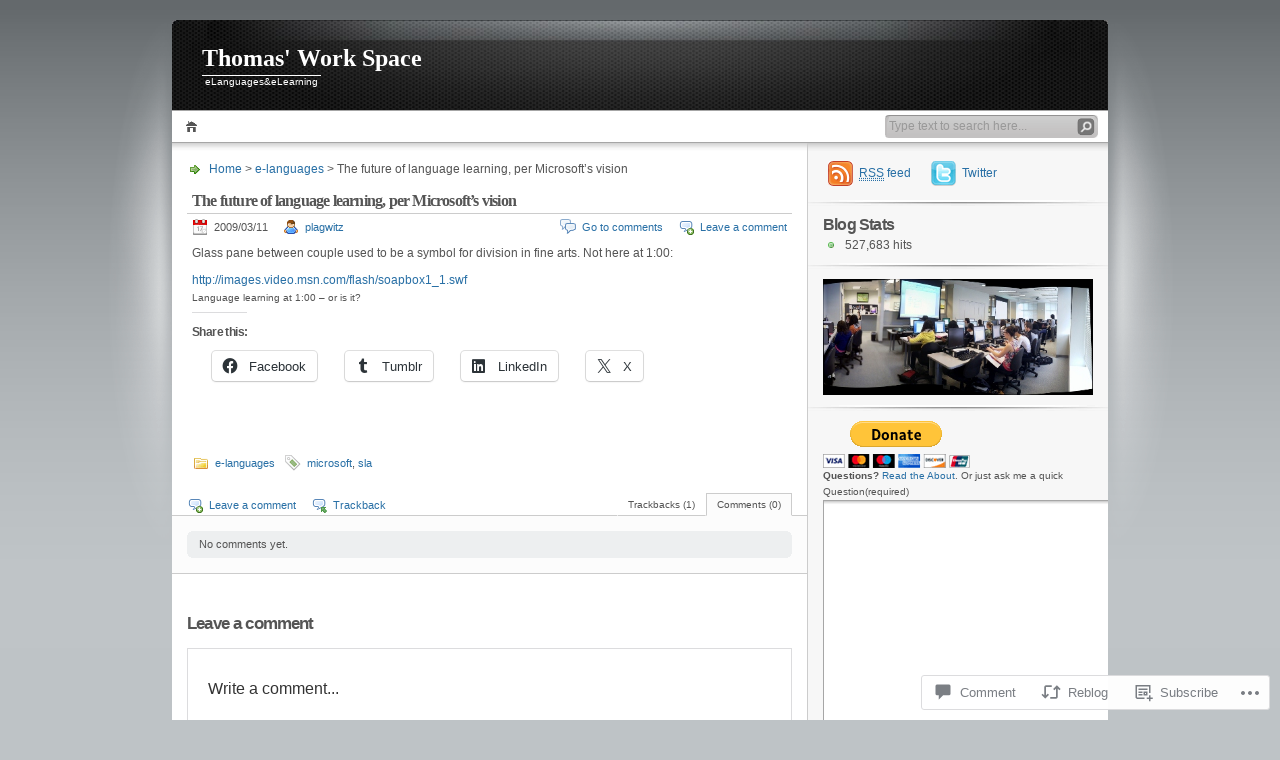

--- FILE ---
content_type: text/html; charset=UTF-8
request_url: https://thomasplagwitz.com/2009/03/11/the-future-of-language-learning-per-microsoft%E2%80%99s-vision/
body_size: 35595
content:
<!DOCTYPE html PUBLIC "-//W3C//DTD XHTML 1.0 Transitional//EN" "http://www.w3.org/TR/xhtml1/DTD/xhtml1-transitional.dtd">
<html xmlns="http://www.w3.org/1999/xhtml" lang="en">
<head profile="http://gmpg.org/xfn/11">
<meta http-equiv="Content-Type" content="text/html; charset=UTF-8" />
<title>The future of language learning, per Microsoft’s vision | Thomas&#039; Work Space</title>

<link rel="stylesheet" href="https://s0.wp.com/wp-content/themes/pub/inove/style.css?m=1745604443i" type="text/css" media="screen" />

<script type="text/javascript" src="https://s0.wp.com/wp-content/themes/pub/inove/js/base.js?m=1398364822i"></script>
<script type="text/javascript" src="https://s0.wp.com/wp-content/themes/pub/inove/js/menu.js?m=1351714433i"></script>

<link rel="pingback" href="https://thomasplagwitz.com/xmlrpc.php" />
<meta name='robots' content='max-image-preview:large' />
<meta name="google-site-verification" content="tRXmyFlUEZ9z4ATogvyddAxM-vLRkZuflaHepxYZLOY" />

<!-- Async WordPress.com Remote Login -->
<script id="wpcom_remote_login_js">
var wpcom_remote_login_extra_auth = '';
function wpcom_remote_login_remove_dom_node_id( element_id ) {
	var dom_node = document.getElementById( element_id );
	if ( dom_node ) { dom_node.parentNode.removeChild( dom_node ); }
}
function wpcom_remote_login_remove_dom_node_classes( class_name ) {
	var dom_nodes = document.querySelectorAll( '.' + class_name );
	for ( var i = 0; i < dom_nodes.length; i++ ) {
		dom_nodes[ i ].parentNode.removeChild( dom_nodes[ i ] );
	}
}
function wpcom_remote_login_final_cleanup() {
	wpcom_remote_login_remove_dom_node_classes( "wpcom_remote_login_msg" );
	wpcom_remote_login_remove_dom_node_id( "wpcom_remote_login_key" );
	wpcom_remote_login_remove_dom_node_id( "wpcom_remote_login_validate" );
	wpcom_remote_login_remove_dom_node_id( "wpcom_remote_login_js" );
	wpcom_remote_login_remove_dom_node_id( "wpcom_request_access_iframe" );
	wpcom_remote_login_remove_dom_node_id( "wpcom_request_access_styles" );
}

// Watch for messages back from the remote login
window.addEventListener( "message", function( e ) {
	if ( e.origin === "https://r-login.wordpress.com" ) {
		var data = {};
		try {
			data = JSON.parse( e.data );
		} catch( e ) {
			wpcom_remote_login_final_cleanup();
			return;
		}

		if ( data.msg === 'LOGIN' ) {
			// Clean up the login check iframe
			wpcom_remote_login_remove_dom_node_id( "wpcom_remote_login_key" );

			var id_regex = new RegExp( /^[0-9]+$/ );
			var token_regex = new RegExp( /^.*|.*|.*$/ );
			if (
				token_regex.test( data.token )
				&& id_regex.test( data.wpcomid )
			) {
				// We have everything we need to ask for a login
				var script = document.createElement( "script" );
				script.setAttribute( "id", "wpcom_remote_login_validate" );
				script.src = '/remote-login.php?wpcom_remote_login=validate'
					+ '&wpcomid=' + data.wpcomid
					+ '&token=' + encodeURIComponent( data.token )
					+ '&host=' + window.location.protocol
					+ '//' + window.location.hostname
					+ '&postid=96'
					+ '&is_singular=1';
				document.body.appendChild( script );
			}

			return;
		}

		// Safari ITP, not logged in, so redirect
		if ( data.msg === 'LOGIN-REDIRECT' ) {
			window.location = 'https://wordpress.com/log-in?redirect_to=' + window.location.href;
			return;
		}

		// Safari ITP, storage access failed, remove the request
		if ( data.msg === 'LOGIN-REMOVE' ) {
			var css_zap = 'html { -webkit-transition: margin-top 1s; transition: margin-top 1s; } /* 9001 */ html { margin-top: 0 !important; } * html body { margin-top: 0 !important; } @media screen and ( max-width: 782px ) { html { margin-top: 0 !important; } * html body { margin-top: 0 !important; } }';
			var style_zap = document.createElement( 'style' );
			style_zap.type = 'text/css';
			style_zap.appendChild( document.createTextNode( css_zap ) );
			document.body.appendChild( style_zap );

			var e = document.getElementById( 'wpcom_request_access_iframe' );
			e.parentNode.removeChild( e );

			document.cookie = 'wordpress_com_login_access=denied; path=/; max-age=31536000';

			return;
		}

		// Safari ITP
		if ( data.msg === 'REQUEST_ACCESS' ) {
			console.log( 'request access: safari' );

			// Check ITP iframe enable/disable knob
			if ( wpcom_remote_login_extra_auth !== 'safari_itp_iframe' ) {
				return;
			}

			// If we are in a "private window" there is no ITP.
			var private_window = false;
			try {
				var opendb = window.openDatabase( null, null, null, null );
			} catch( e ) {
				private_window = true;
			}

			if ( private_window ) {
				console.log( 'private window' );
				return;
			}

			var iframe = document.createElement( 'iframe' );
			iframe.id = 'wpcom_request_access_iframe';
			iframe.setAttribute( 'scrolling', 'no' );
			iframe.setAttribute( 'sandbox', 'allow-storage-access-by-user-activation allow-scripts allow-same-origin allow-top-navigation-by-user-activation' );
			iframe.src = 'https://r-login.wordpress.com/remote-login.php?wpcom_remote_login=request_access&origin=' + encodeURIComponent( data.origin ) + '&wpcomid=' + encodeURIComponent( data.wpcomid );

			var css = 'html { -webkit-transition: margin-top 1s; transition: margin-top 1s; } /* 9001 */ html { margin-top: 46px !important; } * html body { margin-top: 46px !important; } @media screen and ( max-width: 660px ) { html { margin-top: 71px !important; } * html body { margin-top: 71px !important; } #wpcom_request_access_iframe { display: block; height: 71px !important; } } #wpcom_request_access_iframe { border: 0px; height: 46px; position: fixed; top: 0; left: 0; width: 100%; min-width: 100%; z-index: 99999; background: #23282d; } ';

			var style = document.createElement( 'style' );
			style.type = 'text/css';
			style.id = 'wpcom_request_access_styles';
			style.appendChild( document.createTextNode( css ) );
			document.body.appendChild( style );

			document.body.appendChild( iframe );
		}

		if ( data.msg === 'DONE' ) {
			wpcom_remote_login_final_cleanup();
		}
	}
}, false );

// Inject the remote login iframe after the page has had a chance to load
// more critical resources
window.addEventListener( "DOMContentLoaded", function( e ) {
	var iframe = document.createElement( "iframe" );
	iframe.style.display = "none";
	iframe.setAttribute( "scrolling", "no" );
	iframe.setAttribute( "id", "wpcom_remote_login_key" );
	iframe.src = "https://r-login.wordpress.com/remote-login.php"
		+ "?wpcom_remote_login=key"
		+ "&origin=aHR0cHM6Ly90aG9tYXNwbGFnd2l0ei5jb20%3D"
		+ "&wpcomid=18842767"
		+ "&time=" + Math.floor( Date.now() / 1000 );
	document.body.appendChild( iframe );
}, false );
</script>
<link rel='dns-prefetch' href='//widgets.wp.com' />
<link rel='dns-prefetch' href='//s0.wp.com' />
<link rel="alternate" type="application/rss+xml" title="Thomas&#039; Work Space &raquo; Feed" href="https://thomasplagwitz.com/feed/" />
<link rel="alternate" type="application/rss+xml" title="Thomas&#039; Work Space &raquo; Comments Feed" href="https://thomasplagwitz.com/comments/feed/" />
<link rel="alternate" type="application/rss+xml" title="Thomas&#039; Work Space &raquo; The future of language learning, per Microsoft’s&nbsp;vision Comments Feed" href="https://thomasplagwitz.com/2009/03/11/the-future-of-language-learning-per-microsoft%e2%80%99s-vision/feed/" />
	<script type="text/javascript">
		/* <![CDATA[ */
		function addLoadEvent(func) {
			var oldonload = window.onload;
			if (typeof window.onload != 'function') {
				window.onload = func;
			} else {
				window.onload = function () {
					oldonload();
					func();
				}
			}
		}
		/* ]]> */
	</script>
	<link crossorigin='anonymous' rel='stylesheet' id='all-css-0-1' href='/_static/??-eJx9jNsKwkAMBX/INXipxYfit9TdqGl3s8Ekin9vlYIg4uMczgzcJcTKhmxQPEj2M7HCgCZ9HGcGdYZSk2dUuGLuDVOQqvZFy6i6gN/FTCN+um/6dyc+EZM9wC5YJlH8OG31hi/pULpV22zW7X63bYYnh+xIsw==&cssminify=yes' type='text/css' media='all' />
<style id='wp-emoji-styles-inline-css'>

	img.wp-smiley, img.emoji {
		display: inline !important;
		border: none !important;
		box-shadow: none !important;
		height: 1em !important;
		width: 1em !important;
		margin: 0 0.07em !important;
		vertical-align: -0.1em !important;
		background: none !important;
		padding: 0 !important;
	}
/*# sourceURL=wp-emoji-styles-inline-css */
</style>
<link crossorigin='anonymous' rel='stylesheet' id='all-css-2-1' href='/wp-content/plugins/gutenberg-core/v22.2.0/build/styles/block-library/style.css?m=1764855221i&cssminify=yes' type='text/css' media='all' />
<style id='wp-block-library-inline-css'>
.has-text-align-justify {
	text-align:justify;
}
.has-text-align-justify{text-align:justify;}

/*# sourceURL=wp-block-library-inline-css */
</style><style id='global-styles-inline-css'>
:root{--wp--preset--aspect-ratio--square: 1;--wp--preset--aspect-ratio--4-3: 4/3;--wp--preset--aspect-ratio--3-4: 3/4;--wp--preset--aspect-ratio--3-2: 3/2;--wp--preset--aspect-ratio--2-3: 2/3;--wp--preset--aspect-ratio--16-9: 16/9;--wp--preset--aspect-ratio--9-16: 9/16;--wp--preset--color--black: #000000;--wp--preset--color--cyan-bluish-gray: #abb8c3;--wp--preset--color--white: #ffffff;--wp--preset--color--pale-pink: #f78da7;--wp--preset--color--vivid-red: #cf2e2e;--wp--preset--color--luminous-vivid-orange: #ff6900;--wp--preset--color--luminous-vivid-amber: #fcb900;--wp--preset--color--light-green-cyan: #7bdcb5;--wp--preset--color--vivid-green-cyan: #00d084;--wp--preset--color--pale-cyan-blue: #8ed1fc;--wp--preset--color--vivid-cyan-blue: #0693e3;--wp--preset--color--vivid-purple: #9b51e0;--wp--preset--gradient--vivid-cyan-blue-to-vivid-purple: linear-gradient(135deg,rgb(6,147,227) 0%,rgb(155,81,224) 100%);--wp--preset--gradient--light-green-cyan-to-vivid-green-cyan: linear-gradient(135deg,rgb(122,220,180) 0%,rgb(0,208,130) 100%);--wp--preset--gradient--luminous-vivid-amber-to-luminous-vivid-orange: linear-gradient(135deg,rgb(252,185,0) 0%,rgb(255,105,0) 100%);--wp--preset--gradient--luminous-vivid-orange-to-vivid-red: linear-gradient(135deg,rgb(255,105,0) 0%,rgb(207,46,46) 100%);--wp--preset--gradient--very-light-gray-to-cyan-bluish-gray: linear-gradient(135deg,rgb(238,238,238) 0%,rgb(169,184,195) 100%);--wp--preset--gradient--cool-to-warm-spectrum: linear-gradient(135deg,rgb(74,234,220) 0%,rgb(151,120,209) 20%,rgb(207,42,186) 40%,rgb(238,44,130) 60%,rgb(251,105,98) 80%,rgb(254,248,76) 100%);--wp--preset--gradient--blush-light-purple: linear-gradient(135deg,rgb(255,206,236) 0%,rgb(152,150,240) 100%);--wp--preset--gradient--blush-bordeaux: linear-gradient(135deg,rgb(254,205,165) 0%,rgb(254,45,45) 50%,rgb(107,0,62) 100%);--wp--preset--gradient--luminous-dusk: linear-gradient(135deg,rgb(255,203,112) 0%,rgb(199,81,192) 50%,rgb(65,88,208) 100%);--wp--preset--gradient--pale-ocean: linear-gradient(135deg,rgb(255,245,203) 0%,rgb(182,227,212) 50%,rgb(51,167,181) 100%);--wp--preset--gradient--electric-grass: linear-gradient(135deg,rgb(202,248,128) 0%,rgb(113,206,126) 100%);--wp--preset--gradient--midnight: linear-gradient(135deg,rgb(2,3,129) 0%,rgb(40,116,252) 100%);--wp--preset--font-size--small: 13px;--wp--preset--font-size--medium: 20px;--wp--preset--font-size--large: 36px;--wp--preset--font-size--x-large: 42px;--wp--preset--font-family--albert-sans: 'Albert Sans', sans-serif;--wp--preset--font-family--alegreya: Alegreya, serif;--wp--preset--font-family--arvo: Arvo, serif;--wp--preset--font-family--bodoni-moda: 'Bodoni Moda', serif;--wp--preset--font-family--bricolage-grotesque: 'Bricolage Grotesque', sans-serif;--wp--preset--font-family--cabin: Cabin, sans-serif;--wp--preset--font-family--chivo: Chivo, sans-serif;--wp--preset--font-family--commissioner: Commissioner, sans-serif;--wp--preset--font-family--cormorant: Cormorant, serif;--wp--preset--font-family--courier-prime: 'Courier Prime', monospace;--wp--preset--font-family--crimson-pro: 'Crimson Pro', serif;--wp--preset--font-family--dm-mono: 'DM Mono', monospace;--wp--preset--font-family--dm-sans: 'DM Sans', sans-serif;--wp--preset--font-family--dm-serif-display: 'DM Serif Display', serif;--wp--preset--font-family--domine: Domine, serif;--wp--preset--font-family--eb-garamond: 'EB Garamond', serif;--wp--preset--font-family--epilogue: Epilogue, sans-serif;--wp--preset--font-family--fahkwang: Fahkwang, sans-serif;--wp--preset--font-family--figtree: Figtree, sans-serif;--wp--preset--font-family--fira-sans: 'Fira Sans', sans-serif;--wp--preset--font-family--fjalla-one: 'Fjalla One', sans-serif;--wp--preset--font-family--fraunces: Fraunces, serif;--wp--preset--font-family--gabarito: Gabarito, system-ui;--wp--preset--font-family--ibm-plex-mono: 'IBM Plex Mono', monospace;--wp--preset--font-family--ibm-plex-sans: 'IBM Plex Sans', sans-serif;--wp--preset--font-family--ibarra-real-nova: 'Ibarra Real Nova', serif;--wp--preset--font-family--instrument-serif: 'Instrument Serif', serif;--wp--preset--font-family--inter: Inter, sans-serif;--wp--preset--font-family--josefin-sans: 'Josefin Sans', sans-serif;--wp--preset--font-family--jost: Jost, sans-serif;--wp--preset--font-family--libre-baskerville: 'Libre Baskerville', serif;--wp--preset--font-family--libre-franklin: 'Libre Franklin', sans-serif;--wp--preset--font-family--literata: Literata, serif;--wp--preset--font-family--lora: Lora, serif;--wp--preset--font-family--merriweather: Merriweather, serif;--wp--preset--font-family--montserrat: Montserrat, sans-serif;--wp--preset--font-family--newsreader: Newsreader, serif;--wp--preset--font-family--noto-sans-mono: 'Noto Sans Mono', sans-serif;--wp--preset--font-family--nunito: Nunito, sans-serif;--wp--preset--font-family--open-sans: 'Open Sans', sans-serif;--wp--preset--font-family--overpass: Overpass, sans-serif;--wp--preset--font-family--pt-serif: 'PT Serif', serif;--wp--preset--font-family--petrona: Petrona, serif;--wp--preset--font-family--piazzolla: Piazzolla, serif;--wp--preset--font-family--playfair-display: 'Playfair Display', serif;--wp--preset--font-family--plus-jakarta-sans: 'Plus Jakarta Sans', sans-serif;--wp--preset--font-family--poppins: Poppins, sans-serif;--wp--preset--font-family--raleway: Raleway, sans-serif;--wp--preset--font-family--roboto: Roboto, sans-serif;--wp--preset--font-family--roboto-slab: 'Roboto Slab', serif;--wp--preset--font-family--rubik: Rubik, sans-serif;--wp--preset--font-family--rufina: Rufina, serif;--wp--preset--font-family--sora: Sora, sans-serif;--wp--preset--font-family--source-sans-3: 'Source Sans 3', sans-serif;--wp--preset--font-family--source-serif-4: 'Source Serif 4', serif;--wp--preset--font-family--space-mono: 'Space Mono', monospace;--wp--preset--font-family--syne: Syne, sans-serif;--wp--preset--font-family--texturina: Texturina, serif;--wp--preset--font-family--urbanist: Urbanist, sans-serif;--wp--preset--font-family--work-sans: 'Work Sans', sans-serif;--wp--preset--spacing--20: 0.44rem;--wp--preset--spacing--30: 0.67rem;--wp--preset--spacing--40: 1rem;--wp--preset--spacing--50: 1.5rem;--wp--preset--spacing--60: 2.25rem;--wp--preset--spacing--70: 3.38rem;--wp--preset--spacing--80: 5.06rem;--wp--preset--shadow--natural: 6px 6px 9px rgba(0, 0, 0, 0.2);--wp--preset--shadow--deep: 12px 12px 50px rgba(0, 0, 0, 0.4);--wp--preset--shadow--sharp: 6px 6px 0px rgba(0, 0, 0, 0.2);--wp--preset--shadow--outlined: 6px 6px 0px -3px rgb(255, 255, 255), 6px 6px rgb(0, 0, 0);--wp--preset--shadow--crisp: 6px 6px 0px rgb(0, 0, 0);}:where(.is-layout-flex){gap: 0.5em;}:where(.is-layout-grid){gap: 0.5em;}body .is-layout-flex{display: flex;}.is-layout-flex{flex-wrap: wrap;align-items: center;}.is-layout-flex > :is(*, div){margin: 0;}body .is-layout-grid{display: grid;}.is-layout-grid > :is(*, div){margin: 0;}:where(.wp-block-columns.is-layout-flex){gap: 2em;}:where(.wp-block-columns.is-layout-grid){gap: 2em;}:where(.wp-block-post-template.is-layout-flex){gap: 1.25em;}:where(.wp-block-post-template.is-layout-grid){gap: 1.25em;}.has-black-color{color: var(--wp--preset--color--black) !important;}.has-cyan-bluish-gray-color{color: var(--wp--preset--color--cyan-bluish-gray) !important;}.has-white-color{color: var(--wp--preset--color--white) !important;}.has-pale-pink-color{color: var(--wp--preset--color--pale-pink) !important;}.has-vivid-red-color{color: var(--wp--preset--color--vivid-red) !important;}.has-luminous-vivid-orange-color{color: var(--wp--preset--color--luminous-vivid-orange) !important;}.has-luminous-vivid-amber-color{color: var(--wp--preset--color--luminous-vivid-amber) !important;}.has-light-green-cyan-color{color: var(--wp--preset--color--light-green-cyan) !important;}.has-vivid-green-cyan-color{color: var(--wp--preset--color--vivid-green-cyan) !important;}.has-pale-cyan-blue-color{color: var(--wp--preset--color--pale-cyan-blue) !important;}.has-vivid-cyan-blue-color{color: var(--wp--preset--color--vivid-cyan-blue) !important;}.has-vivid-purple-color{color: var(--wp--preset--color--vivid-purple) !important;}.has-black-background-color{background-color: var(--wp--preset--color--black) !important;}.has-cyan-bluish-gray-background-color{background-color: var(--wp--preset--color--cyan-bluish-gray) !important;}.has-white-background-color{background-color: var(--wp--preset--color--white) !important;}.has-pale-pink-background-color{background-color: var(--wp--preset--color--pale-pink) !important;}.has-vivid-red-background-color{background-color: var(--wp--preset--color--vivid-red) !important;}.has-luminous-vivid-orange-background-color{background-color: var(--wp--preset--color--luminous-vivid-orange) !important;}.has-luminous-vivid-amber-background-color{background-color: var(--wp--preset--color--luminous-vivid-amber) !important;}.has-light-green-cyan-background-color{background-color: var(--wp--preset--color--light-green-cyan) !important;}.has-vivid-green-cyan-background-color{background-color: var(--wp--preset--color--vivid-green-cyan) !important;}.has-pale-cyan-blue-background-color{background-color: var(--wp--preset--color--pale-cyan-blue) !important;}.has-vivid-cyan-blue-background-color{background-color: var(--wp--preset--color--vivid-cyan-blue) !important;}.has-vivid-purple-background-color{background-color: var(--wp--preset--color--vivid-purple) !important;}.has-black-border-color{border-color: var(--wp--preset--color--black) !important;}.has-cyan-bluish-gray-border-color{border-color: var(--wp--preset--color--cyan-bluish-gray) !important;}.has-white-border-color{border-color: var(--wp--preset--color--white) !important;}.has-pale-pink-border-color{border-color: var(--wp--preset--color--pale-pink) !important;}.has-vivid-red-border-color{border-color: var(--wp--preset--color--vivid-red) !important;}.has-luminous-vivid-orange-border-color{border-color: var(--wp--preset--color--luminous-vivid-orange) !important;}.has-luminous-vivid-amber-border-color{border-color: var(--wp--preset--color--luminous-vivid-amber) !important;}.has-light-green-cyan-border-color{border-color: var(--wp--preset--color--light-green-cyan) !important;}.has-vivid-green-cyan-border-color{border-color: var(--wp--preset--color--vivid-green-cyan) !important;}.has-pale-cyan-blue-border-color{border-color: var(--wp--preset--color--pale-cyan-blue) !important;}.has-vivid-cyan-blue-border-color{border-color: var(--wp--preset--color--vivid-cyan-blue) !important;}.has-vivid-purple-border-color{border-color: var(--wp--preset--color--vivid-purple) !important;}.has-vivid-cyan-blue-to-vivid-purple-gradient-background{background: var(--wp--preset--gradient--vivid-cyan-blue-to-vivid-purple) !important;}.has-light-green-cyan-to-vivid-green-cyan-gradient-background{background: var(--wp--preset--gradient--light-green-cyan-to-vivid-green-cyan) !important;}.has-luminous-vivid-amber-to-luminous-vivid-orange-gradient-background{background: var(--wp--preset--gradient--luminous-vivid-amber-to-luminous-vivid-orange) !important;}.has-luminous-vivid-orange-to-vivid-red-gradient-background{background: var(--wp--preset--gradient--luminous-vivid-orange-to-vivid-red) !important;}.has-very-light-gray-to-cyan-bluish-gray-gradient-background{background: var(--wp--preset--gradient--very-light-gray-to-cyan-bluish-gray) !important;}.has-cool-to-warm-spectrum-gradient-background{background: var(--wp--preset--gradient--cool-to-warm-spectrum) !important;}.has-blush-light-purple-gradient-background{background: var(--wp--preset--gradient--blush-light-purple) !important;}.has-blush-bordeaux-gradient-background{background: var(--wp--preset--gradient--blush-bordeaux) !important;}.has-luminous-dusk-gradient-background{background: var(--wp--preset--gradient--luminous-dusk) !important;}.has-pale-ocean-gradient-background{background: var(--wp--preset--gradient--pale-ocean) !important;}.has-electric-grass-gradient-background{background: var(--wp--preset--gradient--electric-grass) !important;}.has-midnight-gradient-background{background: var(--wp--preset--gradient--midnight) !important;}.has-small-font-size{font-size: var(--wp--preset--font-size--small) !important;}.has-medium-font-size{font-size: var(--wp--preset--font-size--medium) !important;}.has-large-font-size{font-size: var(--wp--preset--font-size--large) !important;}.has-x-large-font-size{font-size: var(--wp--preset--font-size--x-large) !important;}.has-albert-sans-font-family{font-family: var(--wp--preset--font-family--albert-sans) !important;}.has-alegreya-font-family{font-family: var(--wp--preset--font-family--alegreya) !important;}.has-arvo-font-family{font-family: var(--wp--preset--font-family--arvo) !important;}.has-bodoni-moda-font-family{font-family: var(--wp--preset--font-family--bodoni-moda) !important;}.has-bricolage-grotesque-font-family{font-family: var(--wp--preset--font-family--bricolage-grotesque) !important;}.has-cabin-font-family{font-family: var(--wp--preset--font-family--cabin) !important;}.has-chivo-font-family{font-family: var(--wp--preset--font-family--chivo) !important;}.has-commissioner-font-family{font-family: var(--wp--preset--font-family--commissioner) !important;}.has-cormorant-font-family{font-family: var(--wp--preset--font-family--cormorant) !important;}.has-courier-prime-font-family{font-family: var(--wp--preset--font-family--courier-prime) !important;}.has-crimson-pro-font-family{font-family: var(--wp--preset--font-family--crimson-pro) !important;}.has-dm-mono-font-family{font-family: var(--wp--preset--font-family--dm-mono) !important;}.has-dm-sans-font-family{font-family: var(--wp--preset--font-family--dm-sans) !important;}.has-dm-serif-display-font-family{font-family: var(--wp--preset--font-family--dm-serif-display) !important;}.has-domine-font-family{font-family: var(--wp--preset--font-family--domine) !important;}.has-eb-garamond-font-family{font-family: var(--wp--preset--font-family--eb-garamond) !important;}.has-epilogue-font-family{font-family: var(--wp--preset--font-family--epilogue) !important;}.has-fahkwang-font-family{font-family: var(--wp--preset--font-family--fahkwang) !important;}.has-figtree-font-family{font-family: var(--wp--preset--font-family--figtree) !important;}.has-fira-sans-font-family{font-family: var(--wp--preset--font-family--fira-sans) !important;}.has-fjalla-one-font-family{font-family: var(--wp--preset--font-family--fjalla-one) !important;}.has-fraunces-font-family{font-family: var(--wp--preset--font-family--fraunces) !important;}.has-gabarito-font-family{font-family: var(--wp--preset--font-family--gabarito) !important;}.has-ibm-plex-mono-font-family{font-family: var(--wp--preset--font-family--ibm-plex-mono) !important;}.has-ibm-plex-sans-font-family{font-family: var(--wp--preset--font-family--ibm-plex-sans) !important;}.has-ibarra-real-nova-font-family{font-family: var(--wp--preset--font-family--ibarra-real-nova) !important;}.has-instrument-serif-font-family{font-family: var(--wp--preset--font-family--instrument-serif) !important;}.has-inter-font-family{font-family: var(--wp--preset--font-family--inter) !important;}.has-josefin-sans-font-family{font-family: var(--wp--preset--font-family--josefin-sans) !important;}.has-jost-font-family{font-family: var(--wp--preset--font-family--jost) !important;}.has-libre-baskerville-font-family{font-family: var(--wp--preset--font-family--libre-baskerville) !important;}.has-libre-franklin-font-family{font-family: var(--wp--preset--font-family--libre-franklin) !important;}.has-literata-font-family{font-family: var(--wp--preset--font-family--literata) !important;}.has-lora-font-family{font-family: var(--wp--preset--font-family--lora) !important;}.has-merriweather-font-family{font-family: var(--wp--preset--font-family--merriweather) !important;}.has-montserrat-font-family{font-family: var(--wp--preset--font-family--montserrat) !important;}.has-newsreader-font-family{font-family: var(--wp--preset--font-family--newsreader) !important;}.has-noto-sans-mono-font-family{font-family: var(--wp--preset--font-family--noto-sans-mono) !important;}.has-nunito-font-family{font-family: var(--wp--preset--font-family--nunito) !important;}.has-open-sans-font-family{font-family: var(--wp--preset--font-family--open-sans) !important;}.has-overpass-font-family{font-family: var(--wp--preset--font-family--overpass) !important;}.has-pt-serif-font-family{font-family: var(--wp--preset--font-family--pt-serif) !important;}.has-petrona-font-family{font-family: var(--wp--preset--font-family--petrona) !important;}.has-piazzolla-font-family{font-family: var(--wp--preset--font-family--piazzolla) !important;}.has-playfair-display-font-family{font-family: var(--wp--preset--font-family--playfair-display) !important;}.has-plus-jakarta-sans-font-family{font-family: var(--wp--preset--font-family--plus-jakarta-sans) !important;}.has-poppins-font-family{font-family: var(--wp--preset--font-family--poppins) !important;}.has-raleway-font-family{font-family: var(--wp--preset--font-family--raleway) !important;}.has-roboto-font-family{font-family: var(--wp--preset--font-family--roboto) !important;}.has-roboto-slab-font-family{font-family: var(--wp--preset--font-family--roboto-slab) !important;}.has-rubik-font-family{font-family: var(--wp--preset--font-family--rubik) !important;}.has-rufina-font-family{font-family: var(--wp--preset--font-family--rufina) !important;}.has-sora-font-family{font-family: var(--wp--preset--font-family--sora) !important;}.has-source-sans-3-font-family{font-family: var(--wp--preset--font-family--source-sans-3) !important;}.has-source-serif-4-font-family{font-family: var(--wp--preset--font-family--source-serif-4) !important;}.has-space-mono-font-family{font-family: var(--wp--preset--font-family--space-mono) !important;}.has-syne-font-family{font-family: var(--wp--preset--font-family--syne) !important;}.has-texturina-font-family{font-family: var(--wp--preset--font-family--texturina) !important;}.has-urbanist-font-family{font-family: var(--wp--preset--font-family--urbanist) !important;}.has-work-sans-font-family{font-family: var(--wp--preset--font-family--work-sans) !important;}
/*# sourceURL=global-styles-inline-css */
</style>

<style id='classic-theme-styles-inline-css'>
/*! This file is auto-generated */
.wp-block-button__link{color:#fff;background-color:#32373c;border-radius:9999px;box-shadow:none;text-decoration:none;padding:calc(.667em + 2px) calc(1.333em + 2px);font-size:1.125em}.wp-block-file__button{background:#32373c;color:#fff;text-decoration:none}
/*# sourceURL=/wp-includes/css/classic-themes.min.css */
</style>
<link crossorigin='anonymous' rel='stylesheet' id='all-css-4-1' href='/_static/??-eJx9j9sOwjAIhl/ISjTzdGF8FNMD0c7RNYVuPr4sy27U7IbADx8/wJiN75NgEqBqclcfMTH4vqDqlK2AThCGaLFD0rGtZ97Af2yM4YGiOC+5EXyvI1ltjHO5ILPRSLGSkad68RrXomTrX0alecXcAK5p6d0HTKEvYKv0ZEWi/6GAiwdXYxdgwOLUWcXpS/6up1tudN2djud9c2maQ/sBK5V29A==&cssminify=yes' type='text/css' media='all' />
<link rel='stylesheet' id='verbum-gutenberg-css-css' href='https://widgets.wp.com/verbum-block-editor/block-editor.css?ver=1738686361' media='all' />
<link crossorigin='anonymous' rel='stylesheet' id='all-css-6-1' href='/_static/??-eJzTLy/QTc7PK0nNK9HPLdUtyClNz8wr1i9KTcrJTwcy0/WTi5G5ekCujj52Temp+bo5+cmJJZn5eSgc3bScxMwikFb7XFtDE1NLExMLc0OTLACohS2q&cssminify=yes' type='text/css' media='all' />
<style id='jetpack-global-styles-frontend-style-inline-css'>
:root { --font-headings: unset; --font-base: unset; --font-headings-default: -apple-system,BlinkMacSystemFont,"Segoe UI",Roboto,Oxygen-Sans,Ubuntu,Cantarell,"Helvetica Neue",sans-serif; --font-base-default: -apple-system,BlinkMacSystemFont,"Segoe UI",Roboto,Oxygen-Sans,Ubuntu,Cantarell,"Helvetica Neue",sans-serif;}
/*# sourceURL=jetpack-global-styles-frontend-style-inline-css */
</style>
<link crossorigin='anonymous' rel='stylesheet' id='all-css-8-1' href='/_static/??-eJyNjcsKAjEMRX/IGtQZBxfip0hMS9sxTYppGfx7H7gRN+7ugcs5sFRHKi1Ig9Jd5R6zGMyhVaTrh8G6QFHfORhYwlvw6P39PbPENZmt4G/ROQuBKWVkxxrVvuBH1lIoz2waILJekF+HUzlupnG3nQ77YZwfuRJIaQ==&cssminify=yes' type='text/css' media='all' />
<script type="text/javascript" id="jetpack_related-posts-js-extra">
/* <![CDATA[ */
var related_posts_js_options = {"post_heading":"h4"};
//# sourceURL=jetpack_related-posts-js-extra
/* ]]> */
</script>
<script type="text/javascript" id="wpcom-actionbar-placeholder-js-extra">
/* <![CDATA[ */
var actionbardata = {"siteID":"18842767","postID":"96","siteURL":"https://thomasplagwitz.com","xhrURL":"https://thomasplagwitz.com/wp-admin/admin-ajax.php","nonce":"dd15ffb2a3","isLoggedIn":"","statusMessage":"","subsEmailDefault":"instantly","proxyScriptUrl":"https://s0.wp.com/wp-content/js/wpcom-proxy-request.js?m=1513050504i&amp;ver=20211021","shortlink":"https://wp.me/p1h3RB-1y","i18n":{"followedText":"New posts from this site will now appear in your \u003Ca href=\"https://wordpress.com/reader\"\u003EReader\u003C/a\u003E","foldBar":"Collapse this bar","unfoldBar":"Expand this bar","shortLinkCopied":"Shortlink copied to clipboard."}};
//# sourceURL=wpcom-actionbar-placeholder-js-extra
/* ]]> */
</script>
<script type="text/javascript" id="jetpack-mu-wpcom-settings-js-before">
/* <![CDATA[ */
var JETPACK_MU_WPCOM_SETTINGS = {"assetsUrl":"https://s0.wp.com/wp-content/mu-plugins/jetpack-mu-wpcom-plugin/sun/jetpack_vendor/automattic/jetpack-mu-wpcom/src/build/"};
//# sourceURL=jetpack-mu-wpcom-settings-js-before
/* ]]> */
</script>
<script crossorigin='anonymous' type='text/javascript'  src='/_static/??-eJyNjtEKwjAMRX/ILvZhbC/ip8hsw2ht09omzP29eZigb0IgXO7JIbBV4woxEkMWU5OsgTpE5Lq4x5GhC8EtkIO7hOShYVoYvamlc/9NQw40xH4C9epBEo9q03kKtv1Yf0Emh7Wp+Bv+fKpsS2xqK69du2u+2Gkcz9ZO8xzfFfJOAA=='></script>
<script type="text/javascript" id="rlt-proxy-js-after">
/* <![CDATA[ */
	rltInitialize( {"token":null,"iframeOrigins":["https:\/\/widgets.wp.com"]} );
//# sourceURL=rlt-proxy-js-after
/* ]]> */
</script>
<link rel="EditURI" type="application/rsd+xml" title="RSD" href="https://plagwitz.wordpress.com/xmlrpc.php?rsd" />
<meta name="generator" content="WordPress.com" />
<link rel="canonical" href="https://thomasplagwitz.com/2009/03/11/the-future-of-language-learning-per-microsoft%e2%80%99s-vision/" />
<link rel='shortlink' href='https://wp.me/p1h3RB-1y' />
<link rel="alternate" type="application/json+oembed" href="https://public-api.wordpress.com/oembed/?format=json&amp;url=https%3A%2F%2Fthomasplagwitz.com%2F2009%2F03%2F11%2Fthe-future-of-language-learning-per-microsoft%25e2%2580%2599s-vision%2F&amp;for=wpcom-auto-discovery" /><link rel="alternate" type="application/xml+oembed" href="https://public-api.wordpress.com/oembed/?format=xml&amp;url=https%3A%2F%2Fthomasplagwitz.com%2F2009%2F03%2F11%2Fthe-future-of-language-learning-per-microsoft%25e2%2580%2599s-vision%2F&amp;for=wpcom-auto-discovery" />
<!-- Jetpack Open Graph Tags -->
<meta property="og:type" content="article" />
<meta property="og:title" content="The future of language learning, per Microsoft’s vision" />
<meta property="og:url" content="https://thomasplagwitz.com/2009/03/11/the-future-of-language-learning-per-microsoft%e2%80%99s-vision/" />
<meta property="og:description" content="Glass pane between couple used to be a symbol for division in fine arts. Not here at 1:00: Language learning at 1:00 &#8211; or is it?" />
<meta property="article:published_time" content="2009-03-11T23:29:42+00:00" />
<meta property="article:modified_time" content="2014-08-28T17:48:37+00:00" />
<meta property="og:site_name" content="Thomas&#039; Work Space" />
<meta property="og:image" content="https://s0.wp.com/i/blank.jpg?m=1383295312i" />
<meta property="og:image:width" content="200" />
<meta property="og:image:height" content="200" />
<meta property="og:image:alt" content="" />
<meta property="og:locale" content="en_US" />
<meta property="article:publisher" content="https://www.facebook.com/WordPresscom" />
<meta name="twitter:text:title" content="The future of language learning, per Microsoft’s&nbsp;vision" />
<meta name="twitter:card" content="summary" />

<!-- End Jetpack Open Graph Tags -->
<link rel="shortcut icon" type="image/x-icon" href="https://s0.wp.com/i/favicon.ico?m=1713425267i" sizes="16x16 24x24 32x32 48x48" />
<link rel="icon" type="image/x-icon" href="https://s0.wp.com/i/favicon.ico?m=1713425267i" sizes="16x16 24x24 32x32 48x48" />
<link rel="apple-touch-icon" href="https://s0.wp.com/i/webclip.png?m=1713868326i" />
<link rel='openid.server' href='https://thomasplagwitz.com/?openidserver=1' />
<link rel='openid.delegate' href='https://thomasplagwitz.com/' />
<link rel="search" type="application/opensearchdescription+xml" href="https://thomasplagwitz.com/osd.xml" title="Thomas&#039; Work Space" />
<link rel="search" type="application/opensearchdescription+xml" href="https://s1.wp.com/opensearch.xml" title="WordPress.com" />
		<style id="wpcom-hotfix-masterbar-style">
			@media screen and (min-width: 783px) {
				#wpadminbar .quicklinks li#wp-admin-bar-my-account.with-avatar > a img {
					margin-top: 5px;
				}
			}
		</style>
		<meta name="description" content="Glass pane between couple used to be a symbol for division in fine arts. Not here at 1:00: http://images.video.msn.com/flash/soapbox1_1.swf Language learning at 1:00 - or is it?" />
<link crossorigin='anonymous' rel='stylesheet' id='all-css-0-3' href='/_static/??-eJyVjsEKwjAQRH/IdhG01oP4KSVNYtma7IbsxuLfG4sK3vQ2bxhmBpbUWCb1pBBLk0KZkARmr8nY64tBCr2t4ebJcQZTlKNRRfsJXzhHAYei8Kw0VlcLrAhMuRAytVVv4OfNyK4EL7Cgm7wKKKcmsVQleg/+z7YBycJYMLiKo9iMSesn+aY24nrzHE/bQ9fv+2O3380PNyRwjg==&cssminify=yes' type='text/css' media='all' />
</head>

<body class="wp-singular post-template-default single single-post postid-96 single-format-standard wp-theme-pubinove customizer-styles-applied jetpack-reblog-enabled">
<!-- wrap START -->
<div id="wrap">

<!-- container START -->
<div id="container"  >

<!-- header START -->
<div id="header">

	<!-- banner START -->
		<!-- banner END -->

	<div id="caption">
		<h1 id="title"><a href="https://thomasplagwitz.com/">Thomas&#039; Work Space</a></h1>
		<div id="tagline">eLanguages&amp;eLearning</div>
	</div>

	<div class="fixed"></div>
</div>
<!-- header END -->

<!-- navigation START -->
<div id="navigation">
	<!-- menus START -->
	<ul id="menus" class="menu"><li><a class="home" href="https://thomasplagwitz.com/" title="Home">Home</a></li></ul>	<!-- menus END -->

	<!-- searchbox START -->
	<div id="searchbox">
		<form action="https://thomasplagwitz.com" method="get">
			<div class="content">
				<input type="text" class="textfield" name="s" size="24" value="" />
				<input type="submit" class="button" value="" />
			</div>
		</form>
	</div>
<script type="text/javascript">
//<![CDATA[
	var searchbox = MGJS.$("searchbox");
	var searchtxt = MGJS.getElementsByClassName("textfield", "input", searchbox)[0];
	var searchbtn = MGJS.getElementsByClassName("button", "input", searchbox)[0];
	var tiptext = "Type text to search here...";
	if(searchtxt.value == "" || searchtxt.value == tiptext) {
		searchtxt.className += " searchtip";
		searchtxt.value = tiptext;
	}
	searchtxt.onfocus = function(e) {
		if(searchtxt.value == tiptext) {
			searchtxt.value = "";
			searchtxt.className = searchtxt.className.replace(" searchtip", "");
		}
	}
	searchtxt.onblur = function(e) {
		if(searchtxt.value == "") {
			searchtxt.className += " searchtip";
			searchtxt.value = tiptext;
		}
	}
	searchbtn.onclick = function(e) {
		if(searchtxt.value == "" || searchtxt.value == tiptext) {
			return false;
		}
	}
//]]>
</script>
	<!-- searchbox END -->

	<div class="fixed"></div>
</div>
<!-- navigation END -->

<!-- content START -->
<div id="content">

	<!-- main START -->
	<div id="main">


	<div id="postpath">
		<a title="Go to homepage" href="https://thomasplagwitz.com/">Home</a>
		 &gt; <a href="https://thomasplagwitz.com/category/technology-domains-is-any/e-languages/" rel="category tag">e-languages</a>		 &gt; The future of language learning, per Microsoft’s&nbsp;vision	</div>

	<div id="post-96" class="post-96 post type-post status-publish format-standard hentry category-e-languages tag-microsoft tag-sla">
		<h2>The future of language learning, per Microsoft’s&nbsp;vision</h2>
		<div class="info">
			<span class="date">2009/03/11</span>
			<span class="author"><a href="https://thomasplagwitz.com/author/plagwitz/" title="Posts by plagwitz" rel="author">plagwitz</a></span>										<span class="addcomment"><a href="#respond">Leave a comment</a></span>
				<span class="comments"><a href="#comments">Go to comments</a></span>
						<div class="fixed"></div>
		</div>
		<div class="content">
			<div id="msgcns!4FA3329905D7E1CE!820" class="bvMsg">
<p>Glass pane between couple used to be a symbol for division in fine arts. Not here at 1:00:</p>
<div style="display:inline;float:none;margin:0;padding:0;">
<div><a href="http://images.video.msn.com/flash/soapbox1_1.swf">http://images.video.msn.com/flash/soapbox1_1.swf</a></div>
<div style="clear:both;font-size:.8em;">Language learning at 1:00 &#8211; or is it?</div>
</div>
</div>
<div id="jp-post-flair" class="sharedaddy sd-like-enabled sd-sharing-enabled"><div class="sharedaddy sd-sharing-enabled"><div class="robots-nocontent sd-block sd-social sd-social-icon-text sd-sharing"><h3 class="sd-title">Share this:</h3><div class="sd-content"><ul><li class="share-facebook"><a rel="nofollow noopener noreferrer"
				data-shared="sharing-facebook-96"
				class="share-facebook sd-button share-icon"
				href="https://thomasplagwitz.com/2009/03/11/the-future-of-language-learning-per-microsoft%e2%80%99s-vision/?share=facebook"
				target="_blank"
				aria-labelledby="sharing-facebook-96"
				>
				<span id="sharing-facebook-96" hidden>Share on Facebook (Opens in new window)</span>
				<span>Facebook</span>
			</a></li><li class="share-tumblr"><a rel="nofollow noopener noreferrer"
				data-shared="sharing-tumblr-96"
				class="share-tumblr sd-button share-icon"
				href="https://thomasplagwitz.com/2009/03/11/the-future-of-language-learning-per-microsoft%e2%80%99s-vision/?share=tumblr"
				target="_blank"
				aria-labelledby="sharing-tumblr-96"
				>
				<span id="sharing-tumblr-96" hidden>Share on Tumblr (Opens in new window)</span>
				<span>Tumblr</span>
			</a></li><li class="share-linkedin"><a rel="nofollow noopener noreferrer"
				data-shared="sharing-linkedin-96"
				class="share-linkedin sd-button share-icon"
				href="https://thomasplagwitz.com/2009/03/11/the-future-of-language-learning-per-microsoft%e2%80%99s-vision/?share=linkedin"
				target="_blank"
				aria-labelledby="sharing-linkedin-96"
				>
				<span id="sharing-linkedin-96" hidden>Share on LinkedIn (Opens in new window)</span>
				<span>LinkedIn</span>
			</a></li><li class="share-twitter"><a rel="nofollow noopener noreferrer"
				data-shared="sharing-twitter-96"
				class="share-twitter sd-button share-icon"
				href="https://thomasplagwitz.com/2009/03/11/the-future-of-language-learning-per-microsoft%e2%80%99s-vision/?share=twitter"
				target="_blank"
				aria-labelledby="sharing-twitter-96"
				>
				<span id="sharing-twitter-96" hidden>Share on X (Opens in new window)</span>
				<span>X</span>
			</a></li><li class="share-end"></li></ul></div></div></div><div class='sharedaddy sd-block sd-like jetpack-likes-widget-wrapper jetpack-likes-widget-unloaded' id='like-post-wrapper-18842767-96-696e71fdb4a88' data-src='//widgets.wp.com/likes/index.html?ver=20260119#blog_id=18842767&amp;post_id=96&amp;origin=plagwitz.wordpress.com&amp;obj_id=18842767-96-696e71fdb4a88&amp;domain=thomasplagwitz.com' data-name='like-post-frame-18842767-96-696e71fdb4a88' data-title='Like or Reblog'><div class='likes-widget-placeholder post-likes-widget-placeholder' style='height: 55px;'><span class='button'><span>Like</span></span> <span class='loading'>Loading...</span></div><span class='sd-text-color'></span><a class='sd-link-color'></a></div>
<div id='jp-relatedposts' class='jp-relatedposts' >
	<h3 class="jp-relatedposts-headline"><em>Related</em></h3>
</div></div>						<div class="fixed"></div>
		</div>
		<div class="under">
			<span><span class="categories">Categories: </span><a href="https://thomasplagwitz.com/category/technology-domains-is-any/e-languages/" rel="category tag">e-languages</a></span>
			<span><span class="tags">Tags: </span><a href="https://thomasplagwitz.com/tag/microsoft/" rel="tag">microsoft</a>, <a href="https://thomasplagwitz.com/tag/sla/" rel="tag">sla</a></span>
		</div>
		<div class="fixed"></div>
	</div>

	

<script type="text/javascript" src="https://s0.wp.com/wp-content/themes/pub/inove/js/comment.js?m=1399365549i&amp;1"></script>

<div id="comments">

	
		<div id="cmtswitcher">
										<a id="commenttab" class="curtab" href="javascript:void(0);" onclick="MGJS.switchTab('thecomments,commentnavi', 'thetrackbacks', 'commenttab', 'curtab', 'trackbacktab', 'tab');">
					Comments (0)				</a>
				<a id="trackbacktab" class="tab" href="javascript:void(0);" onclick="MGJS.switchTab('thetrackbacks', 'thecomments,commentnavi', 'trackbacktab', 'curtab', 'commenttab', 'tab');">
					Trackbacks (1)				</a>
			
							<span class="addcomment"><a href="#respond">Leave a comment</a></span>
			
							<span class="addtrackback"><a href="https://thomasplagwitz.com/2009/03/11/the-future-of-language-learning-per-microsoft%e2%80%99s-vision/trackback/">Trackback</a></span>
					</div><!-- #cmtswitcher -->

		<div id="commentlist">

			<!-- Comments -->
			<ol id="thecomments">
							<li class="messagebox">
					No comments yet.				</li>
						</ol><!-- #thecomments -->

			
			<!-- Trackbacks and Pingbacks -->
			<ol id="thetrackbacks">
										<li id="comment-647" class="pingback even thread-even depth-1 trackback">
		<div class="date">
			2011/10/28 at 11:08		</div><!-- .date -->
		<div class="act">
					</div><!-- .act -->
		<div class="title">
			<a href="https://plagwitz.wordpress.com/2011/10/28/microsoft-the-future-of-interpreting/" class="url" rel="ugc external nofollow">Microsoft &amp; the future of interpreting &laquo; Thomas&#039; Work Space</a>		</div><!-- .title -->
</li><!-- #comment-## -->
							</ol><!-- #thetrackbacks -->

		</div><!-- #commentlist -->
	

	<div id="respond" class="comment-respond">
		<h3 id="reply-title" class="comment-reply-title">Leave a comment <small><a rel="nofollow" id="cancel-comment-reply-link" href="/2009/03/11/the-future-of-language-learning-per-microsoft%E2%80%99s-vision/#respond" style="display:none;">Cancel reply</a></small></h3><form action="https://thomasplagwitz.com/wp-comments-post.php" method="post" id="commentform" class="comment-form">


<div class="comment-form__verbum transparent"></div><div class="verbum-form-meta"><input type='hidden' name='comment_post_ID' value='96' id='comment_post_ID' />
<input type='hidden' name='comment_parent' id='comment_parent' value='0' />

			<input type="hidden" name="highlander_comment_nonce" id="highlander_comment_nonce" value="34c0ed8858" />
			<input type="hidden" name="verbum_show_subscription_modal" value="" /></div><p style="display: none;"><input type="hidden" id="akismet_comment_nonce" name="akismet_comment_nonce" value="f1b82b829c" /></p><p style="display: none !important;" class="akismet-fields-container" data-prefix="ak_"><label>&#916;<textarea name="ak_hp_textarea" cols="45" rows="8" maxlength="100"></textarea></label><input type="hidden" id="ak_js_1" name="ak_js" value="15"/><script type="text/javascript">
/* <![CDATA[ */
document.getElementById( "ak_js_1" ).setAttribute( "value", ( new Date() ).getTime() );
/* ]]> */
</script>
</p></form>	</div><!-- #respond -->
	<p class="akismet_comment_form_privacy_notice">This site uses Akismet to reduce spam. <a href="https://akismet.com/privacy/" target="_blank" rel="nofollow noopener">Learn how your comment data is processed.</a></p>
</div><!-- #comments -->

	<div id="postnavi">
		<span class="prev"><a href="https://thomasplagwitz.com/2009/03/12/saville-interpreting-suite-layout-diagram/" rel="next">Saville Interpreting Suite layout&nbsp;diagram</a></span>
		<span class="next"><a href="https://thomasplagwitz.com/2009/03/10/relay-interpreting-with-the-dis-6000/" rel="prev">Relay Interpreting with the DIS&nbsp;6000</a></span>
		<div class="fixed"></div>
	</div>


	</div>
	<!-- main END -->

	
<!-- sidebar START -->
<div id="sidebar">

<!-- sidebar north START -->
<div id="northsidebar" class="sidebar">

	<!-- feeds -->
	<div class="widget widget_feeds">
		<div class="content">
			<div id="subscribe-feeds">
				<a rel="external nofollow" id="feedrss" title="Subscribe to this blog..." href="https://thomasplagwitz.com/feed/"><abbr title="Really Simple Syndication">RSS</abbr> feed</a>
									<ul id="feed_readers">
						<li id="google_reader"><a rel="external nofollow" class="reader" title="Subscribe with Google" href="http://fusion.google.com/add?feedurl=https://thomasplagwitz.com/feed/"><span>Google</span></a></li>
						<li id="youdao_reader"><a rel="external nofollow" class="reader" title="Subscribe with Youdao" href="http://reader.youdao.com/#url=https://thomasplagwitz.com/feed/"><span>Youdao</span></a></li>
						<li id="xianguo_reader"><a rel="external nofollow" class="reader" title="Subscribe with Xian Guo" href="http://www.xianguo.com/subscribe.php?url=https://thomasplagwitz.com/feed/"><span>Xian Guo</span></a></li>
						<li id="zhuaxia_reader"><a rel="external nofollow" class="reader" title="Subscribe with Zhua Xia" href="http://www.zhuaxia.com/add_channel.php?url=https://thomasplagwitz.com/feed/"><span>Zhua Xia</span></a></li>
						<li id="yahoo_reader"><a rel="external nofollow" class="reader" title="Subscribe with My Yahoo!" href="http://add.my.yahoo.com/rss?url=https://thomasplagwitz.com/feed/"><span>My Yahoo!</span></a></li>
						<li id="newsgator_reader"><a rel="external nofollow" class="reader" title="Subscribe with newsgator" href="http://www.newsgator.com/ngs/subscriber/subfext.aspx?url=https://thomasplagwitz.com/feed/"><span>newsgator</span></a></li>
						<li id="bloglines_reader"><a rel="external nofollow" class="reader" title="Subscribe with Bloglines" href="http://www.bloglines.com/sub/https://thomasplagwitz.com/feed/"><span>Bloglines</span></a></li>
						<li id="inezha_reader"><a rel="external nofollow" class="reader" title="Subscribe with iNezha"	href="http://inezha.com/add?url=https://thomasplagwitz.com/feed/"><span>iNezha</span></a></li>
					</ul>
							</div>

			<!-- twitter -->
							<a id="followme" title="Follow me!" href="http://twitter.com/thomas_plagwitz/">Twitter</a>
			
			<div class="fixed"></div>
		</div>
	</div>

	<!-- showcase -->
	
<div id="blog-stats-3" class="widget widget_blog-stats"><h3>Blog Stats</h3>		<ul>
			<li>527,683 hits</li>
		</ul>
		</div><div id="media_image-4" class="widget widget_media_image"><style>.widget.widget_media_image { overflow: hidden; }.widget.widget_media_image img { height: auto; max-width: 100%; }</style><a href="mailto:plagwitz@live.co.uk"><img class="image alignnone" src="http://plagwitz.blob.core.windows.net/content/lrc.jpg" alt="" width="300" height="129" /></a></div><div id="text-4" class="widget widget_text">			<div class="textwidget"><a href="https://www.paypal.com/cgi-bin/webscr?cmd=_donations&amp;business=9TX78SY9BYJHW&amp;lc=US&amp;item_name=Plagwitz%2eorg&amp;item_number=wordpress&amp;currency_code=USD&amp;bn=PP%2dDonationsBF%3abtn_donateCC_LG%2egif%3aNonHosted"><img src="https://www.paypalobjects.com/en_US/i/btn/btn_donateCC_LG.gif" alt="Buy Now Button" /></a><br>
<small>
<b>Questions?</b> <a href="https://thomasplagwitz.com/about/">Read the About</a>. Or just ask me a quick 
<div data-test='contact-form'
			id='contact-form-widget-text-4-sidebar-1'
			class='wp-block-jetpack-contact-form-container '
			data-wp-interactive='jetpack/form' data-wp-context='{"formId":"widget-text-4-sidebar-1","formHash":"871fbb1796078d592fc474b319d9981408fb58b9","showErrors":false,"errors":[],"fields":[],"isMultiStep":false,"useAjax":false,"submissionData":null,"formattedSubmissionData":[],"submissionSuccess":false,"submissionError":null,"elementId":"jp-form-871fbb1796078d592fc474b319d9981408fb58b9","isSingleInputForm":false}'
			data-wp-watch--scroll-to-wrapper="callbacks.scrollToWrapper"
		>
<div class="contact-form-submission contact-form-ajax-submission" data-wp-class--submission-success="context.submissionSuccess"><p class="go-back-message"><a class="link" role="button" tabindex="0" data-wp-on--click="actions.goBack" href="/2009/03/11/the-future-of-language-learning-per-microsoft%E2%80%99s-vision/">← Back</a></p><h4 id="contact-form-success-header">Thank you for your response. ✨</h4>

<template data-wp-each--submission="context.formattedSubmissionData">
					<div class="jetpack_forms_contact-form-success-summary">
						<div class="field-name" data-wp-text="context.submission.label" data-wp-bind--hidden="!context.submission.label"></div>
						<div class="field-value" data-wp-text="context.submission.value" data-wp-bind--hidden="context.submission.url"></div>
						<a class="field-url" data-wp-bind--href="context.submission.url" data-wp-text="context.submission.value" data-wp-bind--hidden="!context.submission.url" target="_blank" rel="noopener noreferrer"></a>
						<div class="field-images" data-wp-bind--hidden="!context.submission.images">
							<template data-wp-each--image="context.submission.images">
								<figure class="field-image" data-wp-class--is-empty="!context.image">
									<img data-wp-bind--src="context.image" data-wp-bind--hidden="!context.image" />
									<img src="[data-uri]" data-wp-bind--hidden="context.image" />
								</figure>
							</template>
						</div>
					</div>
				</template></div><form action='/2009/03/11/the-future-of-language-learning-per-microsoft%E2%80%99s-vision/'
				id='jp-form-871fbb1796078d592fc474b319d9981408fb58b9'
				method='post'
				class='contact-form commentsblock' aria-label="The future of language learning, per Microsoft’s vision"
				data-wp-on--submit="actions.onFormSubmit"
				data-wp-on--reset="actions.onFormReset"
				data-wp-class--submission-success="context.submissionSuccess"
				data-wp-class--is-first-step="state.isFirstStep"
				data-wp-class--is-last-step="state.isLastStep"
				data-wp-class--is-ajax-form="context.useAjax"
				novalidate >
<input type='hidden' name='jetpack_contact_form_jwt' value='eyJ0eXAiOiJKV1QiLCJhbGciOiJIUzI1NiJ9.[base64].01siI6MXc-xnHXIwp7Pc6QnmeJEISHOti5M6a_nDNPU' />


<div style=""  data-wp-interactive="jetpack/form" data-wp-context='{"fieldId":"gwidget-text-4-sidebar-1-question","fieldType":"textarea","fieldLabel":"Question","fieldValue":"","fieldPlaceholder":"","fieldIsRequired":"1","fieldErrorMessage":"","fieldExtra":[],"formHash":"871fbb1796078d592fc474b319d9981408fb58b9"}'  class='grunion-field-textarea-wrap grunion-field-wrap'  data-wp-init='callbacks.initializeField' data-wp-on--jetpack-form-reset='callbacks.initializeField' >
<label
				for='contact-form-comment-gwidget-text-4-sidebar-1-question' class="grunion-field-label textarea" >Question<span class="grunion-label-required" aria-hidden="true">(required)</span></label>
<textarea
		                style=''
		                name='gwidget-text-4-sidebar-1-question'
		                id='contact-form-comment-gwidget-text-4-sidebar-1-question'
		                rows='20'
						data-wp-text='state.getFieldValue'
						data-wp-on--input='actions.onFieldChange'
						data-wp-on--blur='actions.onFieldBlur'
						data-wp-class--has-value='state.hasFieldValue'
						data-wp-bind--aria-invalid='state.fieldHasErrors'
						aria-errormessage='gwidget-text-4-sidebar-1-question-textarea-error-message'
						class='textarea  grunion-field'  required aria-required='true'></textarea>
 
			<div id="gwidget-text-4-sidebar-1-question-textarea-error" class="contact-form__input-error" data-wp-class--has-errors="state.fieldHasErrors">
				<span class="contact-form__warning-icon">
					<svg width="16" height="16" viewBox="0 0 16 16" fill="none" xmlns="http://www.w3.org/2000/svg">
						<path d="M8.50015 11.6402H7.50015V10.6402H8.50015V11.6402Z" />
						<path d="M7.50015 9.64018H8.50015V6.30684H7.50015V9.64018Z" />
						<path fill-rule="evenodd" clip-rule="evenodd" d="M6.98331 3.0947C7.42933 2.30177 8.57096 2.30177 9.01698 3.09469L13.8771 11.7349C14.3145 12.5126 13.7525 13.4735 12.8602 13.4735H3.14004C2.24774 13.4735 1.68575 12.5126 2.12321 11.7349L6.98331 3.0947ZM8.14541 3.58496C8.08169 3.47168 7.9186 3.47168 7.85488 3.58496L2.99478 12.2251C2.93229 12.3362 3.01257 12.4735 3.14004 12.4735H12.8602C12.9877 12.4735 13.068 12.3362 13.0055 12.2251L8.14541 3.58496Z" />
					</svg>
					<span class="visually-hidden">Warning</span>
				</span>
				<span data-wp-text="state.errorMessage" id="gwidget-text-4-sidebar-1-question-textarea-error-message" role="alert" aria-live="assertive"></span>
			</div>
	</div>

<div style=""  data-wp-interactive="jetpack/form" data-wp-context='{"fieldId":"gwidget-text-4-sidebar-1-email","fieldType":"email","fieldLabel":"Email","fieldValue":"","fieldPlaceholder":"","fieldIsRequired":"1","fieldErrorMessage":"","fieldExtra":[],"formHash":"871fbb1796078d592fc474b319d9981408fb58b9"}'  class='grunion-field-email-wrap grunion-field-wrap'  data-wp-init='callbacks.initializeField' data-wp-on--jetpack-form-reset='callbacks.initializeField' >
<label
				for='gwidget-text-4-sidebar-1-email' class="grunion-field-label email" >Email<span class="grunion-label-required" aria-hidden="true">(required)</span></label>
<input
					type='email'
					name='gwidget-text-4-sidebar-1-email'
					id='gwidget-text-4-sidebar-1-email'
					value=''

					data-wp-bind--aria-invalid='state.fieldHasErrors'
					data-wp-bind--value='state.getFieldValue'
					aria-errormessage='gwidget-text-4-sidebar-1-email-email-error-message'
					data-wp-on--input='actions.onFieldChange'
					data-wp-on--blur='actions.onFieldBlur'
					data-wp-class--has-value='state.hasFieldValue'

					class='email  grunion-field' 
					required='true' aria-required='true'  />
 
			<div id="gwidget-text-4-sidebar-1-email-email-error" class="contact-form__input-error" data-wp-class--has-errors="state.fieldHasErrors">
				<span class="contact-form__warning-icon">
					<svg width="16" height="16" viewBox="0 0 16 16" fill="none" xmlns="http://www.w3.org/2000/svg">
						<path d="M8.50015 11.6402H7.50015V10.6402H8.50015V11.6402Z" />
						<path d="M7.50015 9.64018H8.50015V6.30684H7.50015V9.64018Z" />
						<path fill-rule="evenodd" clip-rule="evenodd" d="M6.98331 3.0947C7.42933 2.30177 8.57096 2.30177 9.01698 3.09469L13.8771 11.7349C14.3145 12.5126 13.7525 13.4735 12.8602 13.4735H3.14004C2.24774 13.4735 1.68575 12.5126 2.12321 11.7349L6.98331 3.0947ZM8.14541 3.58496C8.08169 3.47168 7.9186 3.47168 7.85488 3.58496L2.99478 12.2251C2.93229 12.3362 3.01257 12.4735 3.14004 12.4735H12.8602C12.9877 12.4735 13.068 12.3362 13.0055 12.2251L8.14541 3.58496Z" />
					</svg>
					<span class="visually-hidden">Warning</span>
				</span>
				<span data-wp-text="state.errorMessage" id="gwidget-text-4-sidebar-1-email-email-error-message" role="alert" aria-live="assertive"></span>
			</div> 
	</div>

	<p class='contact-submit'>
<div class="contact-form__error" data-wp-class--show-errors="state.showFormErrors"><span class="contact-form__warning-icon"><span class="visually-hidden">Warning.</span><i aria-hidden="true"></i></span>
				<span data-wp-text="state.getFormErrorMessage"></span>
				<ul>
				<template data-wp-each="state.getErrorList" data-wp-key="context.item.id">
					<li><a data-wp-bind--href="context.item.anchor" data-wp-on--click="actions.scrollIntoView" data-wp-text="context.item.label"></a></li>
				</template>
				</ul></div><div class="contact-form__error" data-wp-class--show-errors="state.showSubmissionError" data-wp-text="context.submissionError"></div>		<button type='submit' class='pushbutton-wide'>Submit</button>		<input type='hidden' name='contact-form-id' value='widget-text-4-sidebar-1' />
		<input type='hidden' name='action' value='grunion-contact-form' />
		<input type='hidden' name='contact-form-hash' value='871fbb1796078d592fc474b319d9981408fb58b9' />
	</p>
<p style="display: none !important;" class="akismet-fields-container" data-prefix="ak_"><label>&#916;<textarea name="ak_hp_textarea" cols="45" rows="8" maxlength="100"></textarea></label><input type="hidden" id="ak_js_2" name="ak_js" value="154"/><script type="text/javascript">
/* <![CDATA[ */
document.getElementById( "ak_js_2" ).setAttribute( "value", ( new Date() ).getTime() );
/* ]]> */
</script>
</p></form>
</div>
Our <b>Databases</b>:<a href="https://plagwitz.wordpress.com/tag/lists+resources/"> Resources with calendars</a> -- Language learning material <a href="https://plagwitz.wordpress.com/tag/lists+metacourses+links/">Moodle Sites</a>, <a href="https://plagwitz.wordpress.com/tag/lists+metacourses+files/">multimedia files</a> -- <a href="https://plagwitz.wordpress.com/tag/films+lists/">films</a><br>
 <b>FAQs</b>  for <a href="https://plagwitz.wordpress.com/category/audience-is-any/audience-is-language-learning-center-temp-staff/?tag=faqs">LRC student staff</a> or for <a href="https://plagwitz.wordpress.com/category/audience-is-any/audience-is-language-learning-center-temp-staff/feed/?tag=faqs">students</a> or for  <a href="https://plagwitz.wordpress.com/tag/faqs/feed/?category_name=audience-is-teachers">teachers</a>.  To search our FAQs,  in the browser addressbar, add after <a href="https://plagwitz.wordpress.com/feed/?tag=faqs">"https://plagwitz.wordpress.com/feed/?tag=faqs+/"</a> "+TAG1" (from tag cloud below) OR <a href="https://plagwitz.wordpress.com/feed/tag=faqs&amp;category_name=">"https://plagwitz.wordpress.com/feed/tag=faqs<br>&amp;category_name="</a> "CAT1" (from category hierarchy below). OR search both categories and tags, and multiple TAGs/CATs (connect with "," for OR-search, with "+" for AND-search), like so:  <a href="https://plagwitz.wordpress.com/feed/?tag=TAG1+TAG2+...TAGn&amp;category_name=CAT1+CAT2+...CATn">https://plagwitz.wordpress.com/feed/?tag=TAG1+TAG2+...TAGn&amp;category_name=CAT1<br>+CAT2+...CATn"</a><br><a href="https://plagwitz.wordpress.com/?tag=searching&amp;category_name=blog">Other ways to find help</a><br>
<br>If you cannot find it here, look there: <a href="http://www.call4all.us/">5,500 Language-Learning <b>Links</b> and Programs for learning or teaching 150 languages</a>
<br><b>Shortcuts</b>:<a href="https://plagwitz.wordpress.com/tag/lists/">Our Lists</a>, <a href="https://plagwitz.wordpress.com/tag/maps/">Our Maps</a>, <a href="https://moodle2.uncc.edu/course/view.php?id=41495" target="_blank" rel="noopener">LRC Staff Moodle Site</a>,<a href="https://moodle2.uncc.edu/course/view.php?id=41482" target="_blank" rel="noopener">LRC Project Moodle Site</a>,  
<a href="https://49erexpress.uncc.edu/cp/home/displaylogin">49erexpress</a>, <a href="http://moodle.uncc.edu">UNCC Moodle</a>,
Student Recordings: s:claslcslrcsanakostudent 
<br><a href="https://thomasplagwitz.com/category_name=learning-usage-samples" target="_blank" rel="noopener">Learning usage samples</a>: 
<a href="https://thomasplagwitz.com/2012/04/19/sanako-study-1200-final-oral-exam-for-advanced-business-spanish-a-job-interview/" target="_blank" rel="noopener">Sanako oral exam</a>,
<a href="https://thomasplagwitz.com/2012/02/20/moodle-kaltura-webcam-recording-assignment-results/" target="_blank" rel="noopener">Kaltura webcam presentation</a>,
<a href="http://plagwitz.blob.core.windows.net/content/lrc/windows-7-speech-recognition-for-learners-of-german-example/Default.html" target="_blank" rel="noopener">Dictation with speech recognition</a>,
<a href="http://plagwitz.blob.core.windows.net/content/ger02-final-exam-lola-quiz.dot-tampa-raw.html" target="_blank" rel="noopener">Sanako written exam</a>,
<a href="https://thomasplagwitz.com/2012/02/04/how-to-use-a-drawing-tablet-and-windows-xp-writing-pad-ime-to-write-japanese-and-mandarin-characters-with-autosuggest/" target="_blank" rel="noopener">Chinese and Japanese interactive stroke-order  practice</a>
<br>Test the <a href="http://goo.gl/e0ljX">Sanako Installer</a>, <a href="http://goo.gl/ZlVCmY">Webbrowser Popup Konfigurator for XP</a>, or <a href="http://goo.gl/lRCkH5">Windows7</a>, <a href="http://plagwitz.blob.core.windows.net/content/lrc/programs/utils/LRCTeacherPC.lnk">faster LRC TeacherPC Log-in</a>
Let MS <a href="https://thomasplagwitz.com/2012/11/01/how-to-type-accented-characters-with-us-international-keyboard-the-ultimate-training-summary/">facilitate diacritics writing</a> by <a href="http://go.microsoft.com/?linkid=9754188">installing for you US-International keyboard layout</a>
<br><em> This is my personal blog (<a href="https://plus.google.com/111631168162705960793?rel=author">Google+</a>). The views expressed on these pages are mine alone and not those of my employer. The information in this weblog is provided “AS IS” with no warranties, and confers no rights. 
</em></small></div>
		</div><div id="top-posts-2" class="widget widget_top-posts"><h3>Top Posts &amp; Pages</h3><ul><li><a href="https://thomasplagwitz.com/2013/11/16/how-to-type-phonetic-symbols-on-a-computer/" class="bump-view" data-bump-view="tp">How to type phonetic symbols on a computer</a></li><li><a href="https://thomasplagwitz.com/2012/02/21/how-to-display-furigana-phonetic-guide-for-japanese-kanji-in-ms-word-2010/" class="bump-view" data-bump-view="tp">How to display Furigana phonetic guide for Japanese Kanji in MS-Word 2010</a></li><li><a href="https://thomasplagwitz.com/2012/05/10/setting-up-european-union-translation-memories-and-document-corpora-set-up-for-sdl-trados/" class="bump-view" data-bump-view="tp">Setting up European Union translation memories and document corpora for SDL-Trados</a></li><li><a href="https://thomasplagwitz.com/2011/07/29/dell-monitor-front-buttons/" class="bump-view" data-bump-view="tp">How to enable a secondary monitor, using the Dell Monitor: Front Buttons</a></li><li><a href="https://thomasplagwitz.com/2009/04/20/how-to-handle-large-files-by-splitting-them-into-smaller-zip-files/" class="bump-view" data-bump-view="tp">How to handle large files by splitting them into smaller zip-files</a></li><li><a href="https://thomasplagwitz.com/2011/02/28/using-the-ms-word-quiz-template-and-the-ms-excel-subtitles-spreadsheet/" class="bump-view" data-bump-view="tp">Using the MS-Word Quiz Template (and the MS-Excel subtitles spreadsheet)</a></li><li><a href="https://thomasplagwitz.com/2011/09/20/how-to-use-the-lrc-lists/" class="bump-view" data-bump-view="tp">How to use the LRC Lists</a></li><li><a href="https://thomasplagwitz.com/2012/01/18/how-a-student-reviews-a-moodle-ms-word-file-upload-assignment-for-writing-2/" class="bump-view" data-bump-view="tp">How a student reviews a Moodle MS-Word file upload assignment for writing</a></li><li><a href="https://thomasplagwitz.com/2012/10/23/how-to-switch-the-input-language-in-respondus-lockdown-browser-e-g-to-arabic/" class="bump-view" data-bump-view="tp">How to switch the input language in Respondus Lockdown browser, e.g. to Arabic</a></li><li><a href="https://thomasplagwitz.com/2013/09/24/how-to-get-the-model-and-serial-number-of-your-imac/" class="bump-view" data-bump-view="tp">How to get the model and serial number of your iMac</a></li></ul></div><div id="top-clicks-2" class="widget widget_top-clicks"><h3>Top Clicks</h3><ul><li><a href='https://thomasplagwitz.com/wp-content/uploads/2012/10/image12.png' target='_blank' rel='nofollow'>thomasplagwitz.com/wp-con&#8230;</a></li><li><a href='https://thomasplagwitz.com/wp-content/uploads/2011/02/wmp-codec-problem.png' target='_blank' rel='nofollow'>thomasplagwitz.com/wp-con&#8230;</a></li></ul></div><div id="wp_tag_cloud-2" class="widget wp_widget_tag_cloud"><h3></h3><a href="https://thomasplagwitz.com/tag/7/" class="tag-cloud-link tag-link-30615 tag-link-position-1" style="font-size: 12.630769230769pt;" aria-label="7 (26 items)">7</a>
<a href="https://thomasplagwitz.com/tag/2007/" class="tag-cloud-link tag-link-4180 tag-link-position-2" style="font-size: 15.215384615385pt;" aria-label="2007 (46 items)">2007</a>
<a href="https://thomasplagwitz.com/tag/2010/" class="tag-cloud-link tag-link-243274 tag-link-position-3" style="font-size: 17.8pt;" aria-label="2010 (81 items)">2010</a>
<a href="https://thomasplagwitz.com/tag/2011/" class="tag-cloud-link tag-link-679366 tag-link-position-4" style="font-size: 14.461538461538pt;" aria-label="2011 (39 items)">2011</a>
<a href="https://thomasplagwitz.com/tag/2013/" class="tag-cloud-link tag-link-755991 tag-link-position-5" style="font-size: 11.015384615385pt;" aria-label="2013 (18 items)">2013</a>
<a href="https://thomasplagwitz.com/tag/asset-management/" class="tag-cloud-link tag-link-156487 tag-link-position-6" style="font-size: 14.138461538462pt;" aria-label="asset-management (36 items)">asset-management</a>
<a href="https://thomasplagwitz.com/tag/audacity/" class="tag-cloud-link tag-link-101342 tag-link-position-7" style="font-size: 11.446153846154pt;" aria-label="audacity (20 items)">audacity</a>
<a href="https://thomasplagwitz.com/tag/audio/" class="tag-cloud-link tag-link-413 tag-link-position-8" style="font-size: 16.615384615385pt;" aria-label="audio (62 items)">audio</a>
<a href="https://thomasplagwitz.com/tag/autoit/" class="tag-cloud-link tag-link-10664 tag-link-position-9" style="font-size: 12.415384615385pt;" aria-label="autoit (25 items)">autoit</a>
<a href="https://thomasplagwitz.com/tag/blackboard/" class="tag-cloud-link tag-link-7929 tag-link-position-10" style="font-size: 10.8pt;" aria-label="blackboard (17 items)">blackboard</a>
<a href="https://thomasplagwitz.com/tag/blogging/" class="tag-cloud-link tag-link-91 tag-link-position-11" style="font-size: 9.9384615384615pt;" aria-label="blogging (14 items)">blogging</a>
<a href="https://thomasplagwitz.com/tag/c/" class="tag-cloud-link tag-link-2426 tag-link-position-12" style="font-size: 8.4307692307692pt;" aria-label="c# (10 items)">c#</a>
<a href="https://thomasplagwitz.com/tag/calendaring/" class="tag-cloud-link tag-link-48433 tag-link-position-13" style="font-size: 20.276923076923pt;" aria-label="calendaring (136 items)">calendaring</a>
<a href="https://thomasplagwitz.com/tag/cameras/" class="tag-cloud-link tag-link-24595 tag-link-position-14" style="font-size: 10.153846153846pt;" aria-label="cameras (15 items)">cameras</a>
<a href="https://thomasplagwitz.com/tag/faqs/" class="tag-cloud-link tag-link-22596 tag-link-position-15" style="font-size: 18.446153846154pt;" aria-label="FAQs (93 items)">FAQs</a>
<a href="https://thomasplagwitz.com/tag/faronics-deepfreeze/" class="tag-cloud-link tag-link-53760647 tag-link-position-16" style="font-size: 9.9384615384615pt;" aria-label="faronics-deepfreeze (14 items)">faronics-deepfreeze</a>
<a href="https://thomasplagwitz.com/tag/foreign-language-character-input/" class="tag-cloud-link tag-link-58335480 tag-link-position-17" style="font-size: 11.015384615385pt;" aria-label="foreign-language-character-input (18 items)">foreign-language-character-input</a>
<a href="https://thomasplagwitz.com/tag/image2013/" class="tag-cloud-link tag-link-191748700 tag-link-position-18" style="font-size: 11.661538461538pt;" aria-label="image2013 (21 items)">image2013</a>
<a href="https://thomasplagwitz.com/tag/image2014spring/" class="tag-cloud-link tag-link-207120886 tag-link-position-19" style="font-size: 12.307692307692pt;" aria-label="image2014spring (24 items)">image2014spring</a>
<a href="https://thomasplagwitz.com/tag/imaging/" class="tag-cloud-link tag-link-12009 tag-link-position-20" style="font-size: 8.4307692307692pt;" aria-label="imaging (10 items)">imaging</a>
<a href="https://thomasplagwitz.com/tag/kaltura/" class="tag-cloud-link tag-link-2191594 tag-link-position-21" style="font-size: 14.030769230769pt;" aria-label="kaltura (35 items)">kaltura</a>
<a href="https://thomasplagwitz.com/tag/langlabemailer/" class="tag-cloud-link tag-link-173240208 tag-link-position-22" style="font-size: 11.661538461538pt;" aria-label="langlabemailer (21 items)">langlabemailer</a>
<a href="https://thomasplagwitz.com/tag/links/" class="tag-cloud-link tag-link-2200 tag-link-position-23" style="font-size: 12.415384615385pt;" aria-label="links (25 items)">links</a>
<a href="https://thomasplagwitz.com/tag/lists/" class="tag-cloud-link tag-link-1832 tag-link-position-24" style="font-size: 10.476923076923pt;" aria-label="lists (16 items)">lists</a>
<a href="https://thomasplagwitz.com/tag/liveedu/" class="tag-cloud-link tag-link-3071122 tag-link-position-25" style="font-size: 16.615384615385pt;" aria-label="live@edu (62 items)">live@edu</a>
<a href="https://thomasplagwitz.com/tag/maps/" class="tag-cloud-link tag-link-1133 tag-link-position-26" style="font-size: 8.8615384615385pt;" aria-label="maps (11 items)">maps</a>
<a href="https://thomasplagwitz.com/tag/meeting-requests/" class="tag-cloud-link tag-link-63675160 tag-link-position-27" style="font-size: 11.446153846154pt;" aria-label="meeting-requests (20 items)">meeting-requests</a>
<a href="https://thomasplagwitz.com/tag/metacourses/" class="tag-cloud-link tag-link-4417431 tag-link-position-28" style="font-size: 8.8615384615385pt;" aria-label="metacourses (11 items)">metacourses</a>
<a href="https://thomasplagwitz.com/tag/moodle/" class="tag-cloud-link tag-link-6245 tag-link-position-29" style="font-size: 19.738461538462pt;" aria-label="moodle (121 items)">moodle</a>
<a href="https://thomasplagwitz.com/tag/mozilla-firefox/" class="tag-cloud-link tag-link-5498 tag-link-position-30" style="font-size: 8pt;" aria-label="mozilla-firefox (9 items)">mozilla-firefox</a>
<a href="https://thomasplagwitz.com/tag/ms-excel/" class="tag-cloud-link tag-link-86865 tag-link-position-31" style="font-size: 14.784615384615pt;" aria-label="MS-Excel (42 items)">MS-Excel</a>
<a href="https://thomasplagwitz.com/tag/ms-exchange/" class="tag-cloud-link tag-link-1313115 tag-link-position-32" style="font-size: 18.876923076923pt;" aria-label="ms-exchange (101 items)">ms-exchange</a>
<a href="https://thomasplagwitz.com/tag/ms-office/" class="tag-cloud-link tag-link-94623 tag-link-position-33" style="font-size: 9.6153846153846pt;" aria-label="ms-office (13 items)">ms-office</a>
<a href="https://thomasplagwitz.com/tag/ms-onedrive/" class="tag-cloud-link tag-link-226759931 tag-link-position-34" style="font-size: 11.230769230769pt;" aria-label="MS-OneDrive (19 items)">MS-OneDrive</a>
<a href="https://thomasplagwitz.com/tag/ms-onenote/" class="tag-cloud-link tag-link-5233968 tag-link-position-35" style="font-size: 10.476923076923pt;" aria-label="ms-onenote (16 items)">ms-onenote</a>
<a href="https://thomasplagwitz.com/tag/ms-outlook/" class="tag-cloud-link tag-link-21116 tag-link-position-36" style="font-size: 12.953846153846pt;" aria-label="ms-outlook (28 items)">ms-outlook</a>
<a href="https://thomasplagwitz.com/tag/ms-powerpoint/" class="tag-cloud-link tag-link-21118 tag-link-position-37" style="font-size: 13.6pt;" aria-label="ms-powerpoint (32 items)">ms-powerpoint</a>
<a href="https://thomasplagwitz.com/tag/ms-windows/" class="tag-cloud-link tag-link-94630 tag-link-position-38" style="font-size: 14.676923076923pt;" aria-label="ms-windows (41 items)">ms-windows</a>
<a href="https://thomasplagwitz.com/tag/ms-windows-7/" class="tag-cloud-link tag-link-10244463 tag-link-position-39" style="font-size: 8.8615384615385pt;" aria-label="ms-windows-7 (11 items)">ms-windows-7</a>
<a href="https://thomasplagwitz.com/tag/ms-word/" class="tag-cloud-link tag-link-9562 tag-link-position-40" style="font-size: 15.753846153846pt;" aria-label="MS-Word (51 items)">MS-Word</a>
<a href="https://thomasplagwitz.com/tag/mstsc/" class="tag-cloud-link tag-link-818606 tag-link-position-41" style="font-size: 8.4307692307692pt;" aria-label="mstsc (10 items)">mstsc</a>
<a href="https://thomasplagwitz.com/tag/nanogong/" class="tag-cloud-link tag-link-17555794 tag-link-position-42" style="font-size: 8.4307692307692pt;" aria-label="nanogong (10 items)">nanogong</a>
<a href="https://thomasplagwitz.com/tag/nlp/" class="tag-cloud-link tag-link-47433 tag-link-position-43" style="font-size: 10.476923076923pt;" aria-label="nlp (16 items)">nlp</a>
<a href="https://thomasplagwitz.com/tag/office365/" class="tag-cloud-link tag-link-44497916 tag-link-position-44" style="font-size: 13.6pt;" aria-label="office365 (32 items)">office365</a>
<a href="https://thomasplagwitz.com/tag/oral-exams/" class="tag-cloud-link tag-link-3986834 tag-link-position-45" style="font-size: 12.415384615385pt;" aria-label="oral-exams (25 items)">oral-exams</a>
<a href="https://thomasplagwitz.com/tag/outlook/" class="tag-cloud-link tag-link-9559 tag-link-position-46" style="font-size: 16.830769230769pt;" aria-label="outlook (65 items)">outlook</a>
<a href="https://thomasplagwitz.com/tag/outlook-live/" class="tag-cloud-link tag-link-16970274 tag-link-position-47" style="font-size: 15.646153846154pt;" aria-label="outlook-live (50 items)">outlook-live</a>
<a href="https://thomasplagwitz.com/tag/owa/" class="tag-cloud-link tag-link-549585 tag-link-position-48" style="font-size: 11.876923076923pt;" aria-label="OWA (22 items)">OWA</a>
<a href="https://thomasplagwitz.com/tag/permissions/" class="tag-cloud-link tag-link-310667 tag-link-position-49" style="font-size: 8.4307692307692pt;" aria-label="permissions (10 items)">permissions</a>
<a href="https://thomasplagwitz.com/tag/phonetics/" class="tag-cloud-link tag-link-424054 tag-link-position-50" style="font-size: 9.9384615384615pt;" aria-label="phonetics (14 items)">phonetics</a>
<a href="https://thomasplagwitz.com/tag/recording/" class="tag-cloud-link tag-link-50824 tag-link-position-51" style="font-size: 8.4307692307692pt;" aria-label="recording (10 items)">recording</a>
<a href="https://thomasplagwitz.com/tag/resource-mailboxes/" class="tag-cloud-link tag-link-37386405 tag-link-position-52" style="font-size: 8.8615384615385pt;" aria-label="resource-mailboxes (11 items)">resource-mailboxes</a>
<a href="https://thomasplagwitz.com/tag/resources/" class="tag-cloud-link tag-link-1784 tag-link-position-53" style="font-size: 16.292307692308pt;" aria-label="resources (58 items)">resources</a>
<a href="https://thomasplagwitz.com/tag/respondus-lockdown-browser/" class="tag-cloud-link tag-link-18476077 tag-link-position-54" style="font-size: 9.6153846153846pt;" aria-label="Respondus-lockdown -browser (13 items)">Respondus-lockdown -browser</a>
<a href="https://thomasplagwitz.com/tag/rss/" class="tag-cloud-link tag-link-1518 tag-link-position-55" style="font-size: 9.6153846153846pt;" aria-label="rss (13 items)">rss</a>
<a href="https://thomasplagwitz.com/tag/sanako-lab-300/" class="tag-cloud-link tag-link-75085401 tag-link-position-56" style="font-size: 9.6153846153846pt;" aria-label="sanako-lab-300 (13 items)">sanako-lab-300</a>
<a href="https://thomasplagwitz.com/tag/sanako-study-1200/" class="tag-cloud-link tag-link-69038319 tag-link-position-57" style="font-size: 22pt;" aria-label="sanako-study-1200 (199 items)">sanako-study-1200</a>
<a href="https://thomasplagwitz.com/tag/scheduling/" class="tag-cloud-link tag-link-38754 tag-link-position-58" style="font-size: 17.153846153846pt;" aria-label="scheduling (69 items)">scheduling</a>
<a href="https://thomasplagwitz.com/tag/screensharing/" class="tag-cloud-link tag-link-2511953 tag-link-position-59" style="font-size: 10.476923076923pt;" aria-label="screensharing (16 items)">screensharing</a>
<a href="https://thomasplagwitz.com/tag/sdl-trados/" class="tag-cloud-link tag-link-16521962 tag-link-position-60" style="font-size: 8.4307692307692pt;" aria-label="sdl-trados (10 items)">sdl-trados</a>
<a href="https://thomasplagwitz.com/tag/sharing/" class="tag-cloud-link tag-link-600 tag-link-position-61" style="font-size: 8.4307692307692pt;" aria-label="sharing (10 items)">sharing</a>
<a href="https://thomasplagwitz.com/tag/speech-recognition/" class="tag-cloud-link tag-link-101585 tag-link-position-62" style="font-size: 13.815384615385pt;" aria-label="speech-recognition (34 items)">speech-recognition</a>
<a href="https://thomasplagwitz.com/tag/student-exe/" class="tag-cloud-link tag-link-59130190 tag-link-position-63" style="font-size: 14.030769230769pt;" aria-label="student.exe (35 items)">student.exe</a>
<a href="https://thomasplagwitz.com/tag/symantec-ghost/" class="tag-cloud-link tag-link-5171674 tag-link-position-64" style="font-size: 10.153846153846pt;" aria-label="symantec-ghost (15 items)">symantec-ghost</a>
<a href="https://thomasplagwitz.com/tag/text-to-speech/" class="tag-cloud-link tag-link-12284 tag-link-position-65" style="font-size: 8.4307692307692pt;" aria-label="text-to-speech (10 items)">text-to-speech</a>
<a href="https://thomasplagwitz.com/tag/timestretching/" class="tag-cloud-link tag-link-14011761 tag-link-position-66" style="font-size: 8.4307692307692pt;" aria-label="timestretching (10 items)">timestretching</a>
<a href="https://thomasplagwitz.com/tag/trpquiz/" class="tag-cloud-link tag-link-254798778 tag-link-position-67" style="font-size: 9.9384615384615pt;" aria-label="trpQuiz (14 items)">trpQuiz</a>
<a href="https://thomasplagwitz.com/tag/us-international/" class="tag-cloud-link tag-link-26599536 tag-link-position-68" style="font-size: 8.4307692307692pt;" aria-label="us-international (10 items)">us-international</a>
<a href="https://thomasplagwitz.com/tag/vba/" class="tag-cloud-link tag-link-32862 tag-link-position-69" style="font-size: 12.415384615385pt;" aria-label="VBA (25 items)">VBA</a>
<a href="https://thomasplagwitz.com/tag/video/" class="tag-cloud-link tag-link-412 tag-link-position-70" style="font-size: 13.815384615385pt;" aria-label="video (34 items)">video</a>
<a href="https://thomasplagwitz.com/tag/videos/" class="tag-cloud-link tag-link-1149 tag-link-position-71" style="font-size: 9.1846153846154pt;" aria-label="videos (12 items)">videos</a>
<a href="https://thomasplagwitz.com/tag/windows/" class="tag-cloud-link tag-link-800 tag-link-position-72" style="font-size: 10.8pt;" aria-label="windows (17 items)">windows</a>
<a href="https://thomasplagwitz.com/tag/windows-7/" class="tag-cloud-link tag-link-729864 tag-link-position-73" style="font-size: 10.8pt;" aria-label="windows-7 (17 items)">windows-7</a>
<a href="https://thomasplagwitz.com/tag/wordpress/" class="tag-cloud-link tag-link-33 tag-link-position-74" style="font-size: 10.476923076923pt;" aria-label="wordpress (16 items)">wordpress</a>
<a href="https://thomasplagwitz.com/tag/xp/" class="tag-cloud-link tag-link-805 tag-link-position-75" style="font-size: 8.4307692307692pt;" aria-label="xp (10 items)">xp</a></div><div id="categories-3" class="widget widget_categories"><h3>Categories</h3>
			<ul>
					<li class="cat-item cat-item-69505829"><a href="https://thomasplagwitz.com/category/area-is-any/">Area-is-any</a> (194)
<ul class='children'>
	<li class="cat-item cat-item-344679"><a href="https://thomasplagwitz.com/category/area-is-any/back-office/">Back office</a> (10)
	<ul class='children'>
	<li class="cat-item cat-item-77646603"><a href="https://thomasplagwitz.com/category/area-is-any/back-office/coed432/">Coed432</a> (2)
</li>
	<li class="cat-item cat-item-217993704"><a href="https://thomasplagwitz.com/category/area-is-any/back-office/lrcroomcoed435a/">LRCRoomCoed435a</a> (1)
</li>
	<li class="cat-item cat-item-65079546"><a href="https://thomasplagwitz.com/category/area-is-any/back-office/lrcroomcoed436/">LRCRoomCoed436</a> (4)
</li>
	</ul>
</li>
	<li class="cat-item cat-item-64850445"><a href="https://thomasplagwitz.com/category/area-is-any/coed037/">COED037</a> (14)
	<ul class='children'>
	<li class="cat-item cat-item-67417899"><a href="https://thomasplagwitz.com/category/area-is-any/coed037/presenter-computer-coed037/">presenter-computer</a> (9)
</li>
	<li class="cat-item cat-item-77294915"><a href="https://thomasplagwitz.com/category/area-is-any/coed037/student-computers-coed037/">student-computers</a> (6)
</li>
	</ul>
</li>
	<li class="cat-item cat-item-214518"><a href="https://thomasplagwitz.com/category/area-is-any/faculty-offices/">faculty-offices</a> (3)
</li>
	<li class="cat-item cat-item-65079544"><a href="https://thomasplagwitz.com/category/area-is-any/lrcroomcoed433/">LRCRoomCoed433</a> (68)
	<ul class='children'>
	<li class="cat-item cat-item-1199464"><a href="https://thomasplagwitz.com/category/area-is-any/lrcroomcoed433/imacs/">iMacs</a> (14)
</li>
	<li class="cat-item cat-item-6740945"><a href="https://thomasplagwitz.com/category/area-is-any/lrcroomcoed433/listening-stations/">Listening-Stations</a> (23)
</li>
	<li class="cat-item cat-item-68962"><a href="https://thomasplagwitz.com/category/area-is-any/lrcroomcoed433/printer/">printer</a> (1)
</li>
	<li class="cat-item cat-item-11451406"><a href="https://thomasplagwitz.com/category/area-is-any/lrcroomcoed433/reception-desk/">Reception-desk</a> (33)
</li>
	<li class="cat-item cat-item-79558887"><a href="https://thomasplagwitz.com/category/area-is-any/lrcroomcoed433/small-group-work-spaces/">small-group-work-spaces</a> (12)
</li>
	<li class="cat-item cat-item-69146423"><a href="https://thomasplagwitz.com/category/area-is-any/lrcroomcoed433/tv-viewing-area/">TV-viewing-area</a> (3)
</li>
	</ul>
</li>
	<li class="cat-item cat-item-65074850"><a href="https://thomasplagwitz.com/category/area-is-any/lrcroomcoed434/">LRCRoomCoed434</a> (117)
	<ul class='children'>
	<li class="cat-item cat-item-65077385"><a href="https://thomasplagwitz.com/category/area-is-any/lrcroomcoed434/presenter-computer/">Presenter-Computer</a> (78)
</li>
	<li class="cat-item cat-item-2125546"><a href="https://thomasplagwitz.com/category/area-is-any/lrcroomcoed434/student-computers/">Student-Computers</a> (69)
</li>
	</ul>
</li>
	<li class="cat-item cat-item-262712937"><a href="https://thomasplagwitz.com/category/area-is-any/mgb-36-area-is-any/">MGB-36</a> (4)
</li>
</ul>
</li>
	<li class="cat-item cat-item-69505497"><a href="https://thomasplagwitz.com/category/audience-is-any/">audience-is-any</a> (683)
<ul class='children'>
	<li class="cat-item cat-item-125568384"><a href="https://thomasplagwitz.com/category/audience-is-any/audience-is-administration/">audience-is-administration</a> (14)
</li>
	<li class="cat-item cat-item-65953622"><a href="https://thomasplagwitz.com/category/audience-is-any/audience-is-it-staff/">audience-is-IT-staff</a> (88)
</li>
	<li class="cat-item cat-item-62855112"><a href="https://thomasplagwitz.com/category/audience-is-any/audience-is-language-learning-center-manager/">audience-is-language-learning-center-manager</a> (62)
</li>
	<li class="cat-item cat-item-62496796"><a href="https://thomasplagwitz.com/category/audience-is-any/audience-is-language-learning-center-staff/">audience-is-language-learning-center-staff</a> (116)
</li>
	<li class="cat-item cat-item-64009928"><a href="https://thomasplagwitz.com/category/audience-is-any/audience-is-language-learning-center-temp-staff/">audience-is-language-learning-center-temp-staff</a> (152)
</li>
	<li class="cat-item cat-item-62098935"><a href="https://thomasplagwitz.com/category/audience-is-any/audience-is-students/">audience-is-students</a> (232)
</li>
	<li class="cat-item cat-item-62161425"><a href="https://thomasplagwitz.com/category/audience-is-any/audience-is-teachers/">audience-is-teachers</a> (376)
</li>
	<li class="cat-item cat-item-221199545"><a href="https://thomasplagwitz.com/category/audience-is-any/audience-is-vendors-audience-is-any/">audience-is-vendors</a> (4)
</li>
</ul>
</li>
	<li class="cat-item cat-item-23902"><a href="https://thomasplagwitz.com/category/computer-and-internet/">Computer and Internet</a> (3)
<ul class='children'>
	<li class="cat-item cat-item-101129853"><a href="https://thomasplagwitz.com/category/computer-and-internet/utilities-computer-and-internet/">Utilities</a> (1)
</li>
</ul>
</li>
	<li class="cat-item cat-item-73833733"><a href="https://thomasplagwitz.com/category/genre-is-any/">Genre-is-any</a> (643)
<ul class='children'>
	<li class="cat-item cat-item-217"><a href="https://thomasplagwitz.com/category/genre-is-any/announcements/">announcements</a> (21)
</li>
	<li class="cat-item cat-item-151117505"><a href="https://thomasplagwitz.com/category/genre-is-any/bad-ideas-and-other-mistakes-samples/">bad-ideas-and-other-mistakes-samples</a> (1)
</li>
	<li class="cat-item cat-item-7515"><a href="https://thomasplagwitz.com/category/genre-is-any/cheat-sheets/">cheat-sheets</a> (2)
</li>
	<li class="cat-item cat-item-81136"><a href="https://thomasplagwitz.com/category/genre-is-any/checklists/">checklists</a> (31)
</li>
	<li class="cat-item cat-item-19551"><a href="https://thomasplagwitz.com/category/genre-is-any/documentation/">documentation</a> (151)
</li>
	<li class="cat-item cat-item-87"><a href="https://thomasplagwitz.com/category/genre-is-any/feedback/">feedback</a> (2)
</li>
	<li class="cat-item cat-item-313499"><a href="https://thomasplagwitz.com/category/genre-is-any/flowcharts/">flowcharts</a> (3)
</li>
	<li class="cat-item cat-item-1316"><a href="https://thomasplagwitz.com/category/genre-is-any/internal/">Internal</a> (1)
</li>
	<li class="cat-item cat-item-347528"><a href="https://thomasplagwitz.com/category/genre-is-any/learning-materials/">learning-materials</a> (86)
</li>
	<li class="cat-item cat-item-67014765"><a href="https://thomasplagwitz.com/category/genre-is-any/learning-usage-samples/">learning-usage-samples</a> (21)
</li>
	<li class="cat-item cat-item-175"><a href="https://thomasplagwitz.com/category/genre-is-any/marketing/">marketing</a> (18)
</li>
	<li class="cat-item cat-item-785"><a href="https://thomasplagwitz.com/category/genre-is-any/notes/">Notes</a> (228)
	<ul class='children'>
	<li class="cat-item cat-item-54159663"><a href="https://thomasplagwitz.com/category/genre-is-any/notes/glitcheserrors/">Glitches&amp;Errors</a> (190)
</li>
	<li class="cat-item cat-item-642822"><a href="https://thomasplagwitz.com/category/genre-is-any/notes/learning-logs/">Learning-logs</a> (24)
</li>
	<li class="cat-item cat-item-1862"><a href="https://thomasplagwitz.com/category/genre-is-any/notes/mental-notes/">mental-notes</a> (20)
</li>
	</ul>
</li>
	<li class="cat-item cat-item-27326"><a href="https://thomasplagwitz.com/category/genre-is-any/policies/">policies</a> (5)
</li>
	<li class="cat-item cat-item-65451413"><a href="https://thomasplagwitz.com/category/genre-is-any/practicedemos/">Practice&amp;Demos</a> (26)
	<ul class='children'>
	<li class="cat-item cat-item-9204"><a href="https://thomasplagwitz.com/category/genre-is-any/practicedemos/conferences/">conferences</a> (17)
</li>
	<li class="cat-item cat-item-209602"><a href="https://thomasplagwitz.com/category/genre-is-any/practicedemos/tradeshows/">tradeshows</a> (3)
</li>
	</ul>
</li>
	<li class="cat-item cat-item-2008"><a href="https://thomasplagwitz.com/category/genre-is-any/projects/">projects</a> (9)
</li>
	<li class="cat-item cat-item-19923"><a href="https://thomasplagwitz.com/category/genre-is-any/proposals/">proposals</a> (13)
</li>
	<li class="cat-item cat-item-2201"><a href="https://thomasplagwitz.com/category/genre-is-any/reports/">reports</a> (11)
</li>
	<li class="cat-item cat-item-668"><a href="https://thomasplagwitz.com/category/genre-is-any/research/">research</a> (2)
</li>
	<li class="cat-item cat-item-309"><a href="https://thomasplagwitz.com/category/genre-is-any/reviews/">reviews</a> (3)
</li>
	<li class="cat-item cat-item-369788"><a href="https://thomasplagwitz.com/category/genre-is-any/step-by-step-guides/">step-by-step-guides</a> (38)
</li>
	<li class="cat-item cat-item-78442"><a href="https://thomasplagwitz.com/category/genre-is-any/table-of-contents/">table-of-contents</a> (8)
</li>
	<li class="cat-item cat-item-943"><a href="https://thomasplagwitz.com/category/genre-is-any/training/">training</a> (80)
	<ul class='children'>
	<li class="cat-item cat-item-251215"><a href="https://thomasplagwitz.com/category/genre-is-any/training/clinics/">clinics</a> (6)
</li>
	<li class="cat-item cat-item-229217145"><a href="https://thomasplagwitz.com/category/genre-is-any/training/faculty-showcases/">faculty-showcases</a> (2)
</li>
	<li class="cat-item cat-item-10559"><a href="https://thomasplagwitz.com/category/genre-is-any/training/workshops/">workshops</a> (29)
</li>
	</ul>
</li>
</ul>
</li>
	<li class="cat-item cat-item-73834255"><a href="https://thomasplagwitz.com/category/institution-is-any/">Institution-is-any</a> (193)
<ul class='children'>
	<li class="cat-item cat-item-73834495"><a href="https://thomasplagwitz.com/category/institution-is-any/institution-is-aston-university/">Institution-is-Aston-University</a> (13)
</li>
	<li class="cat-item cat-item-73834504"><a href="https://thomasplagwitz.com/category/institution-is-any/institution-is-drake-university/">Institution-is-Drake-University</a> (2)
</li>
	<li class="cat-item cat-item-73834379"><a href="https://thomasplagwitz.com/category/institution-is-any/institution-is-london-metropolitan-university/">Institution-is-London-Metropolitan-University</a> (33)
</li>
	<li class="cat-item cat-item-73834401"><a href="https://thomasplagwitz.com/category/institution-is-any/institution-is-loyola-university-maryland/">Institution-is-Loyola-University-Maryland</a> (27)
</li>
	<li class="cat-item cat-item-262698468"><a href="https://thomasplagwitz.com/category/institution-is-any/institution-is-queens-university/">Institution-is-Queen&#039;s-University</a> (1)
</li>
	<li class="cat-item cat-item-73834476"><a href="https://thomasplagwitz.com/category/institution-is-any/institution-is-university-of-michigan-dearborn/">Institution-is-University-of-Michigan-Dearborn</a> (3)
</li>
	<li class="cat-item cat-item-73835255"><a href="https://thomasplagwitz.com/category/institution-is-any/institution-is-university-of-north-carolina-charlotte/">Institution-is-University-of-North-Carolina-Charlotte</a> (120)
</li>
	<li class="cat-item cat-item-73834551"><a href="https://thomasplagwitz.com/category/institution-is-any/institution-is-university-of-tampa/">Institution-is-University-of-Tampa</a> (4)
</li>
</ul>
</li>
	<li class="cat-item cat-item-535814"><a href="https://thomasplagwitz.com/category/k12/">K12</a> (1)
</li>
	<li class="cat-item cat-item-143134067"><a href="https://thomasplagwitz.com/category/learning-activity-is-any/">Learning-activity-is-any</a> (82)
<ul class='children'>
	<li class="cat-item cat-item-268696"><a href="https://thomasplagwitz.com/category/learning-activity-is-any/assessments/">assessments</a> (44)
</li>
	<li class="cat-item cat-item-2664"><a href="https://thomasplagwitz.com/category/learning-activity-is-any/assignments/">assignments</a> (35)
</li>
	<li class="cat-item cat-item-356146"><a href="https://thomasplagwitz.com/category/learning-activity-is-any/classroom-activities/">classroom-activities</a> (8)
</li>
	<li class="cat-item cat-item-53322"><a href="https://thomasplagwitz.com/category/learning-activity-is-any/grading/">grading</a> (11)
</li>
	<li class="cat-item cat-item-17903"><a href="https://thomasplagwitz.com/category/learning-activity-is-any/presentations/">presentations</a> (4)
</li>
</ul>
</li>
	<li class="cat-item cat-item-73833764"><a href="https://thomasplagwitz.com/category/learning-tool-is-any/">Learning-Tool-is-any</a> (683)
<ul class='children'>
	<li class="cat-item cat-item-311550"><a href="https://thomasplagwitz.com/category/learning-tool-is-any/classroom-technology/">Classroom-technology</a> (162)
	<ul class='children'>
	<li class="cat-item cat-item-20438517"><a href="https://thomasplagwitz.com/category/learning-tool-is-any/classroom-technology/classroom-management-system/">classroom-management-system</a> (23)
</li>
	<li class="cat-item cat-item-249203541"><a href="https://thomasplagwitz.com/category/learning-tool-is-any/classroom-technology/classroom-teacher-computer/">classroom-teacher-computer</a> (2)
</li>
	<li class="cat-item cat-item-62131819"><a href="https://thomasplagwitz.com/category/learning-tool-is-any/classroom-technology/digital-audio-lab/">digital-audio-lab</a> (135)
</li>
	<li class="cat-item cat-item-171803"><a href="https://thomasplagwitz.com/category/learning-tool-is-any/classroom-technology/projectors/">Projectors</a> (5)
</li>
	<li class="cat-item cat-item-249167058"><a href="https://thomasplagwitz.com/category/learning-tool-is-any/classroom-technology/student-response-systems-aka-clickers/">Student-response-systems-AKA-clickers</a> (9)
</li>
	</ul>
</li>
	<li class="cat-item cat-item-58283314"><a href="https://thomasplagwitz.com/category/learning-tool-is-any/erepository/">erepository</a> (19)
</li>
	<li class="cat-item cat-item-79"><a href="https://thomasplagwitz.com/category/learning-tool-is-any/hardware/">hardware</a> (86)
	<ul class='children'>
	<li class="cat-item cat-item-178340"><a href="https://thomasplagwitz.com/category/learning-tool-is-any/hardware/audiovisual/">audiovisual</a> (28)
		<ul class='children'>
	<li class="cat-item cat-item-81209191"><a href="https://thomasplagwitz.com/category/learning-tool-is-any/hardware/audiovisual/faculty-equipment/">faculty-equipment</a> (10)
</li>
	<li class="cat-item cat-item-206715078"><a href="https://thomasplagwitz.com/category/learning-tool-is-any/hardware/audiovisual/film-studies-equipment/">film-studies-equipment</a> (14)
</li>
		</ul>
</li>
	<li class="cat-item cat-item-24600"><a href="https://thomasplagwitz.com/category/learning-tool-is-any/hardware/furniture/">furniture</a> (1)
</li>
	<li class="cat-item cat-item-17220"><a href="https://thomasplagwitz.com/category/learning-tool-is-any/hardware/headphones/">headphones</a> (18)
</li>
	<li class="cat-item cat-item-18440"><a href="https://thomasplagwitz.com/category/learning-tool-is-any/hardware/mobile-computing/">mobile-computing</a> (8)
		<ul class='children'>
	<li class="cat-item cat-item-1321"><a href="https://thomasplagwitz.com/category/learning-tool-is-any/hardware/mobile-computing/mobile-phones/">mobile-phones</a> (4)
</li>
	<li class="cat-item cat-item-270794"><a href="https://thomasplagwitz.com/category/learning-tool-is-any/hardware/mobile-computing/tablets/">tablets</a> (4)
</li>
		</ul>
</li>
	<li class="cat-item cat-item-596"><a href="https://thomasplagwitz.com/category/learning-tool-is-any/hardware/phones/">phones</a> (6)
</li>
	</ul>
</li>
	<li class="cat-item cat-item-292"><a href="https://thomasplagwitz.com/category/learning-tool-is-any/media/">Media</a> (32)
</li>
	<li class="cat-item cat-item-28115512"><a href="https://thomasplagwitz.com/category/learning-tool-is-any/multimedia-recording/">multimedia-recording</a> (79)
</li>
	<li class="cat-item cat-item-581"><a href="https://thomasplagwitz.com/category/learning-tool-is-any/software/">software</a> (215)
	<ul class='children'>
	<li class="cat-item cat-item-109212"><a href="https://thomasplagwitz.com/category/learning-tool-is-any/software/authoring-tools/">Authoring-tools</a> (3)
		<ul class='children'>
	<li class="cat-item cat-item-255538013"><a href="https://thomasplagwitz.com/category/learning-tool-is-any/software/authoring-tools/polls-authoring-tools/">Polls</a> (2)
</li>
		</ul>
</li>
	<li class="cat-item cat-item-192366"><a href="https://thomasplagwitz.com/category/learning-tool-is-any/software/gis-software/">GIS</a> (4)
</li>
	<li class="cat-item cat-item-449891"><a href="https://thomasplagwitz.com/category/learning-tool-is-any/software/office-software/">office-software</a> (87)
</li>
	<li class="cat-item cat-item-5495"><a href="https://thomasplagwitz.com/category/learning-tool-is-any/software/operating-system/">Operating-system</a> (20)
</li>
	<li class="cat-item cat-item-3383"><a href="https://thomasplagwitz.com/category/learning-tool-is-any/software/os/">os</a> (16)
</li>
	<li class="cat-item cat-item-3174527"><a href="https://thomasplagwitz.com/category/learning-tool-is-any/software/recording-software/">recording-software</a> (15)
</li>
	<li class="cat-item cat-item-1856381"><a href="https://thomasplagwitz.com/category/learning-tool-is-any/software/translation-software/">translation-software</a> (9)
</li>
	<li class="cat-item cat-item-26885"><a href="https://thomasplagwitz.com/category/learning-tool-is-any/software/web-browsers/">web-browsers</a> (12)
</li>
	</ul>
</li>
	<li class="cat-item cat-item-24605450"><a href="https://thomasplagwitz.com/category/learning-tool-is-any/software-old/">software-old</a> (7)
</li>
	<li class="cat-item cat-item-136453"><a href="https://thomasplagwitz.com/category/learning-tool-is-any/textbooks/">textbooks</a> (22)
</li>
	<li class="cat-item cat-item-676"><a href="https://thomasplagwitz.com/category/learning-tool-is-any/websites/">websites</a> (208)
	<ul class='children'>
	<li class="cat-item cat-item-273"><a href="https://thomasplagwitz.com/category/learning-tool-is-any/websites/blog/">blog</a> (12)
</li>
	<li class="cat-item cat-item-201969865"><a href="https://thomasplagwitz.com/category/learning-tool-is-any/websites/eportfolio-websites/">eportfolio</a> (7)
</li>
	<li class="cat-item cat-item-81184320"><a href="https://thomasplagwitz.com/category/learning-tool-is-any/websites/lab-portal/">lab-portal</a> (4)
</li>
	<li class="cat-item cat-item-36820"><a href="https://thomasplagwitz.com/category/learning-tool-is-any/websites/lms/">lms</a> (95)
</li>
	</ul>
</li>
</ul>
</li>
	<li class="cat-item cat-item-7092"><a href="https://thomasplagwitz.com/category/metrics/">Metrics</a> (22)
<ul class='children'>
	<li class="cat-item cat-item-11453"><a href="https://thomasplagwitz.com/category/metrics/analytics/">Analytics</a> (7)
</li>
	<li class="cat-item cat-item-113279"><a href="https://thomasplagwitz.com/category/metrics/visualizations/">Visualizations</a> (8)
</li>
</ul>
</li>
	<li class="cat-item cat-item-73879904"><a href="https://thomasplagwitz.com/category/multimedia-is-any/">Multimedia-is-any</a> (269)
<ul class='children'>
	<li class="cat-item cat-item-115739055"><a href="https://thomasplagwitz.com/category/multimedia-is-any/animated-gifs-multimedia-is-any/">animated-GIFs</a> (43)
</li>
	<li class="cat-item cat-item-1943691"><a href="https://thomasplagwitz.com/category/multimedia-is-any/audiofiles/">Audiofiles</a> (1)
</li>
	<li class="cat-item cat-item-9187"><a href="https://thomasplagwitz.com/category/multimedia-is-any/charts/">Charts</a> (8)
</li>
	<li class="cat-item cat-item-145434788"><a href="https://thomasplagwitz.com/category/multimedia-is-any/compiledcode/">compiledcode</a> (17)
</li>
	<li class="cat-item cat-item-17783"><a href="https://thomasplagwitz.com/category/multimedia-is-any/documents/">Documents</a> (15)
</li>
	<li class="cat-item cat-item-19434"><a href="https://thomasplagwitz.com/category/multimedia-is-any/forms/">forms</a> (4)
</li>
	<li class="cat-item cat-item-69948038"><a href="https://thomasplagwitz.com/category/multimedia-is-any/interactive-documents/">Interactive-documents</a> (1)
</li>
	<li class="cat-item cat-item-73900931"><a href="https://thomasplagwitz.com/category/multimedia-is-any/photos-multimedia-is-any/">Photos</a> (11)
</li>
	<li class="cat-item cat-item-835"><a href="https://thomasplagwitz.com/category/multimedia-is-any/pictures/">Pictures</a> (1)
</li>
	<li class="cat-item cat-item-1811"><a href="https://thomasplagwitz.com/category/multimedia-is-any/polls/">polls</a> (1)
</li>
	<li class="cat-item cat-item-175468"><a href="https://thomasplagwitz.com/category/multimedia-is-any/scans/">Scans</a> (2)
</li>
	<li class="cat-item cat-item-73880054"><a href="https://thomasplagwitz.com/category/multimedia-is-any/screencasts-multimedia-is-any/">Screencasts</a> (87)
</li>
	<li class="cat-item cat-item-123961981"><a href="https://thomasplagwitz.com/category/multimedia-is-any/screenshot-albums/">screenshot-albums</a> (5)
</li>
	<li class="cat-item cat-item-73900911"><a href="https://thomasplagwitz.com/category/multimedia-is-any/screenshots-multimedia-is-any/">Screenshots</a> (16)
</li>
	<li class="cat-item cat-item-152712"><a href="https://thomasplagwitz.com/category/multimedia-is-any/slideshows/">Slideshows</a> (24)
</li>
	<li class="cat-item cat-item-696552"><a href="https://thomasplagwitz.com/category/multimedia-is-any/sourcecode/">sourcecode</a> (21)
</li>
	<li class="cat-item cat-item-22397"><a href="https://thomasplagwitz.com/category/multimedia-is-any/spreadsheets/">Spreadsheets</a> (35)
</li>
	<li class="cat-item cat-item-73880064"><a href="https://thomasplagwitz.com/category/multimedia-is-any/videos-multimedia-is-any/">Videos</a> (13)
</li>
</ul>
</li>
	<li class="cat-item cat-item-64"><a href="https://thomasplagwitz.com/category/personal/">Personal</a> (22)
</li>
	<li class="cat-item cat-item-268967"><a href="https://thomasplagwitz.com/category/second-language-acquisition/">second-language-acquisition</a> (249)
<ul class='children'>
	<li class="cat-item cat-item-26477185"><a href="https://thomasplagwitz.com/category/second-language-acquisition/4-skills/">4-skills</a> (216)
	<ul class='children'>
	<li class="cat-item cat-item-11121"><a href="https://thomasplagwitz.com/category/second-language-acquisition/4-skills/listening/">Listening</a> (57)
</li>
	<li class="cat-item cat-item-63728861"><a href="https://thomasplagwitz.com/category/second-language-acquisition/4-skills/reading-4-skills/">Reading</a> (37)
</li>
	<li class="cat-item cat-item-63728894"><a href="https://thomasplagwitz.com/category/second-language-acquisition/4-skills/speaking-4-skills/">Speaking</a> (120)
</li>
	<li class="cat-item cat-item-63728871"><a href="https://thomasplagwitz.com/category/second-language-acquisition/4-skills/writing-4-skills/">Writing</a> (78)
</li>
	</ul>
</li>
	<li class="cat-item cat-item-72966"><a href="https://thomasplagwitz.com/category/second-language-acquisition/grammars/">Grammars</a> (4)
</li>
	<li class="cat-item cat-item-11501238"><a href="https://thomasplagwitz.com/category/second-language-acquisition/proficiency-levels/">Proficiency-Levels</a> (36)
	<ul class='children'>
	<li class="cat-item cat-item-3283775"><a href="https://thomasplagwitz.com/category/second-language-acquisition/proficiency-levels/absolute-beginner/">Absolute-Beginner</a> (19)
</li>
	<li class="cat-item cat-item-63898"><a href="https://thomasplagwitz.com/category/second-language-acquisition/proficiency-levels/advanced/">Advanced</a> (28)
</li>
	<li class="cat-item cat-item-65317033"><a href="https://thomasplagwitz.com/category/second-language-acquisition/proficiency-levels/beginner-proficiency-levels/">Beginner</a> (26)
</li>
	<li class="cat-item cat-item-63897"><a href="https://thomasplagwitz.com/category/second-language-acquisition/proficiency-levels/intermediate/">Intermediate</a> (29)
</li>
	<li class="cat-item cat-item-9266607"><a href="https://thomasplagwitz.com/category/second-language-acquisition/proficiency-levels/near-native/">Near-Native</a> (9)
</li>
	</ul>
</li>
	<li class="cat-item cat-item-93280"><a href="https://thomasplagwitz.com/category/second-language-acquisition/syntax/">Syntax</a> (2)
</li>
	<li class="cat-item cat-item-65390180"><a href="https://thomasplagwitz.com/category/second-language-acquisition/vocabulary-second-language-acquisition/">Vocabulary</a> (52)
	<ul class='children'>
	<li class="cat-item cat-item-1760831"><a href="https://thomasplagwitz.com/category/second-language-acquisition/vocabulary-second-language-acquisition/corpus-linguistics/">Corpus-linguistics</a> (16)
		<ul class='children'>
	<li class="cat-item cat-item-181652"><a href="https://thomasplagwitz.com/category/second-language-acquisition/vocabulary-second-language-acquisition/corpus-linguistics/corpora/">corpora</a> (9)
</li>
		</ul>
</li>
	<li class="cat-item cat-item-61757813"><a href="https://thomasplagwitz.com/category/second-language-acquisition/vocabulary-second-language-acquisition/dictionaries-vocabulary/">Dictionaries</a> (18)
</li>
	</ul>
</li>
</ul>
</li>
	<li class="cat-item cat-item-69505538"><a href="https://thomasplagwitz.com/category/service-is-any/">service-is-any</a> (454)
<ul class='children'>
	<li class="cat-item cat-item-91272264"><a href="https://thomasplagwitz.com/category/service-is-any/service-is-applying-learning-tools/">service-is-applying-learning-tools</a> (23)
</li>
	<li class="cat-item cat-item-74652327"><a href="https://thomasplagwitz.com/category/service-is-any/service-is-assessing/">service-is-assessing</a> (21)
</li>
	<li class="cat-item cat-item-99508708"><a href="https://thomasplagwitz.com/category/service-is-any/service-is-configuring-learning-tools/">service-is-configuring-learning-tools</a> (34)
</li>
	<li class="cat-item cat-item-69505671"><a href="https://thomasplagwitz.com/category/service-is-any/service-is-documenting/">service-is-documenting</a> (70)
</li>
	<li class="cat-item cat-item-76565742"><a href="https://thomasplagwitz.com/category/service-is-any/service-is-evaluating-learning-tools/">service-is-evaluating-learning-tools</a> (38)
</li>
	<li class="cat-item cat-item-74039992"><a href="https://thomasplagwitz.com/category/service-is-any/service-is-hr-managing/">service-is-hr-managing</a> (15)
</li>
	<li class="cat-item cat-item-81064089"><a href="https://thomasplagwitz.com/category/service-is-any/service-is-it-managing/">service-is-it-managing</a> (20)
</li>
	<li class="cat-item cat-item-65792147"><a href="https://thomasplagwitz.com/category/service-is-any/service-is-learning-materials-creation/">service-is-learning-materials-creation</a> (90)
</li>
	<li class="cat-item cat-item-69671552"><a href="https://thomasplagwitz.com/category/service-is-any/service-is-library/">service-is-library</a> (99)
</li>
	<li class="cat-item cat-item-98723311"><a href="https://thomasplagwitz.com/category/service-is-any/service-is-outreach/">service-is-outreach</a> (2)
</li>
	<li class="cat-item cat-item-122673658"><a href="https://thomasplagwitz.com/category/service-is-any/service-is-programming/">service-is-programming</a> (66)
</li>
	<li class="cat-item cat-item-75641755"><a href="https://thomasplagwitz.com/category/service-is-any/service-is-project-managing/">service-is-project-managing</a> (16)
</li>
	<li class="cat-item cat-item-466707441"><a href="https://thomasplagwitz.com/category/service-is-any/service-is-testing/">service-is-testing</a> (2)
</li>
	<li class="cat-item cat-item-248394242"><a href="https://thomasplagwitz.com/category/service-is-any/service-is-testing-troubleshooting-debugging/">service-is-testing-troubleshooting-debugging</a> (71)
</li>
	<li class="cat-item cat-item-69505574"><a href="https://thomasplagwitz.com/category/service-is-any/service-is-training/">service-is-training</a> (14)
</li>
	<li class="cat-item cat-item-69448564"><a href="https://thomasplagwitz.com/category/service-is-any/service-is-tutoring/">service-is-tutoring</a> (19)
</li>
</ul>
</li>
	<li class="cat-item cat-item-73833835"><a href="https://thomasplagwitz.com/category/study-program-is-any/">Study-program-is-any</a> (314)
<ul class='children'>
	<li class="cat-item cat-item-216794"><a href="https://thomasplagwitz.com/category/study-program-is-any/all-languages/">all-languages</a> (228)
	<ul class='children'>
	<li class="cat-item cat-item-21106"><a href="https://thomasplagwitz.com/category/study-program-is-any/all-languages/arabic/">Arabic</a> (56)
</li>
	<li class="cat-item cat-item-3205"><a href="https://thomasplagwitz.com/category/study-program-is-any/all-languages/english/">English</a> (81)
</li>
	<li class="cat-item cat-item-6647"><a href="https://thomasplagwitz.com/category/study-program-is-any/all-languages/farsi/">Farsi</a> (48)
</li>
	<li class="cat-item cat-item-6135"><a href="https://thomasplagwitz.com/category/study-program-is-any/all-languages/french/">French</a> (79)
</li>
	<li class="cat-item cat-item-2765"><a href="https://thomasplagwitz.com/category/study-program-is-any/all-languages/german/">German</a> (90)
</li>
	<li class="cat-item cat-item-53161065"><a href="https://thomasplagwitz.com/category/study-program-is-any/all-languages/greek-ancient/">Greek (ancient)</a> (11)
</li>
	<li class="cat-item cat-item-53161055"><a href="https://thomasplagwitz.com/category/study-program-is-any/all-languages/greek-modern/">Greek (modern)</a> (44)
</li>
	<li class="cat-item cat-item-17809"><a href="https://thomasplagwitz.com/category/study-program-is-any/all-languages/hebrew/">Hebrew</a> (18)
</li>
	<li class="cat-item cat-item-4470"><a href="https://thomasplagwitz.com/category/study-program-is-any/all-languages/hindi/">Hindi</a> (36)
</li>
	<li class="cat-item cat-item-1642"><a href="https://thomasplagwitz.com/category/study-program-is-any/all-languages/italian/">Italian</a> (57)
</li>
	<li class="cat-item cat-item-2811"><a href="https://thomasplagwitz.com/category/study-program-is-any/all-languages/japanese/">Japanese</a> (69)
</li>
	<li class="cat-item cat-item-18121"><a href="https://thomasplagwitz.com/category/study-program-is-any/all-languages/korean/">Korean</a> (46)
</li>
	<li class="cat-item cat-item-4816"><a href="https://thomasplagwitz.com/category/study-program-is-any/all-languages/latin/">Latin</a> (17)
</li>
	<li class="cat-item cat-item-42853"><a href="https://thomasplagwitz.com/category/study-program-is-any/all-languages/mandarin/">Mandarin</a> (70)
</li>
	<li class="cat-item cat-item-8026"><a href="https://thomasplagwitz.com/category/study-program-is-any/all-languages/polish/">Polish</a> (42)
</li>
	<li class="cat-item cat-item-13433"><a href="https://thomasplagwitz.com/category/study-program-is-any/all-languages/portuguese/">Portuguese</a> (56)
</li>
	<li class="cat-item cat-item-27839"><a href="https://thomasplagwitz.com/category/study-program-is-any/all-languages/russian/">Russian</a> (61)
</li>
	<li class="cat-item cat-item-312"><a href="https://thomasplagwitz.com/category/study-program-is-any/all-languages/spanish/">Spanish</a> (84)
</li>
	<li class="cat-item cat-item-97739"><a href="https://thomasplagwitz.com/category/study-program-is-any/all-languages/swahili/">Swahili</a> (31)
</li>
	<li class="cat-item cat-item-495594"><a href="https://thomasplagwitz.com/category/study-program-is-any/all-languages/yoruba/">Yoruba</a> (31)
</li>
	</ul>
</li>
	<li class="cat-item cat-item-85930"><a href="https://thomasplagwitz.com/category/study-program-is-any/film-studies/">Film-studies</a> (38)
</li>
	<li class="cat-item cat-item-23456"><a href="https://thomasplagwitz.com/category/study-program-is-any/interpreting/">Interpreting</a> (36)
</li>
	<li class="cat-item cat-item-8349"><a href="https://thomasplagwitz.com/category/study-program-is-any/translation/">Translation</a> (27)
</li>
</ul>
</li>
	<li class="cat-item cat-item-243387343"><a href="https://thomasplagwitz.com/category/teaching-delivery-format-is-any/">Teaching-delivery-format-is-any</a> (27)
<ul class='children'>
	<li class="cat-item cat-item-243387443"><a href="https://thomasplagwitz.com/category/teaching-delivery-format-is-any/distance-education-format-is-any/">Distance-education-format-is-any</a> (24)
	<ul class='children'>
	<li class="cat-item cat-item-243682122"><a href="https://thomasplagwitz.com/category/teaching-delivery-format-is-any/distance-education-format-is-any/distance-education-format-is-synchronous/">Distance-education-format-is-Synchronous</a> (24)
		<ul class='children'>
	<li class="cat-item cat-item-189506"><a href="https://thomasplagwitz.com/category/teaching-delivery-format-is-any/distance-education-format-is-any/distance-education-format-is-synchronous/web-conferencing/">web-conferencing</a> (15)
</li>
		</ul>
</li>
	</ul>
</li>
	<li class="cat-item cat-item-89572"><a href="https://thomasplagwitz.com/category/teaching-delivery-format-is-any/face-to-face/">Face-to-Face</a> (3)
</li>
</ul>
</li>
	<li class="cat-item cat-item-69505817"><a href="https://thomasplagwitz.com/category/technology-domains-is-any/">technology-domains-is-any</a> (853)
<ul class='children'>
	<li class="cat-item cat-item-541876"><a href="https://thomasplagwitz.com/category/technology-domains-is-any/digital-humanities/">digital-humanities</a> (7)
</li>
	<li class="cat-item cat-item-9881"><a href="https://thomasplagwitz.com/category/technology-domains-is-any/e-commerce/">e-commerce</a> (2)
</li>
	<li class="cat-item cat-item-15867389"><a href="https://thomasplagwitz.com/category/technology-domains-is-any/e-infrastructure/">e-infrastructure</a> (471)
</li>
	<li class="cat-item cat-item-10473971"><a href="https://thomasplagwitz.com/category/technology-domains-is-any/e-languages/">e-languages</a> (297)
</li>
	<li class="cat-item cat-item-8963"><a href="https://thomasplagwitz.com/category/technology-domains-is-any/e-learning/">e-learning</a> (103)
</li>
	<li class="cat-item cat-item-1063572"><a href="https://thomasplagwitz.com/category/technology-domains-is-any/e-research/">e-research</a> (2)
</li>
</ul>
</li>
	<li class="cat-item cat-item-1"><a href="https://thomasplagwitz.com/category/uncategorized/">Uncategorized</a> (38)
</li>
	<li class="cat-item cat-item-214060486"><a href="https://thomasplagwitz.com/category/unit-is-any/">unit-is-any</a> (4)
<ul class='children'>
	<li class="cat-item cat-item-214060525"><a href="https://thomasplagwitz.com/category/unit-is-any/instructional-technology-unit/">instructional-technology-unit</a> (2)
</li>
	<li class="cat-item cat-item-84160537"><a href="https://thomasplagwitz.com/category/unit-is-any/library-unit/">library-unit</a> (2)
</li>
</ul>
</li>
			</ul>

			</div><div id="rss_links-3" class="widget widget_rss_links"><ul><li><a href="https://thomasplagwitz.com/feed/" title="Subscribe to Posts">RSS - Posts</a></li><li><a href="https://thomasplagwitz.com/comments/feed/" title="Subscribe to Comments">RSS - Comments</a></li></ul>
</div><div id="search-3" class="widget widget_search"><form role="search" method="get" id="searchform" class="searchform" action="https://thomasplagwitz.com/">
				<div>
					<label class="screen-reader-text" for="s">Search for:</label>
					<input type="text" value="" name="s" id="s" />
					<input type="submit" id="searchsubmit" value="Search" />
				</div>
			</form></div><div id="blog_subscription-3" class="widget widget_blog_subscription jetpack_subscription_widget"><h3><label for="subscribe-field">Email Subscription</label></h3>

			<div class="wp-block-jetpack-subscriptions__container">
			<form
				action="https://subscribe.wordpress.com"
				method="post"
				accept-charset="utf-8"
				data-blog="18842767"
				data-post_access_level="everybody"
				id="subscribe-blog"
			>
				<p>Enter your email address to subscribe to this blog and receive notifications of new posts by email.</p>
				<p id="subscribe-email">
					<label
						id="subscribe-field-label"
						for="subscribe-field"
						class="screen-reader-text"
					>
						Email Address:					</label>

					<input
							type="email"
							name="email"
							autocomplete="email"
							
							style="width: 95%; padding: 1px 10px"
							placeholder="Email Address"
							value=""
							id="subscribe-field"
							required
						/>				</p>

				<p id="subscribe-submit"
									>
					<input type="hidden" name="action" value="subscribe"/>
					<input type="hidden" name="blog_id" value="18842767"/>
					<input type="hidden" name="source" value="https://thomasplagwitz.com/2009/03/11/the-future-of-language-learning-per-microsoft%E2%80%99s-vision/"/>
					<input type="hidden" name="sub-type" value="widget"/>
					<input type="hidden" name="redirect_fragment" value="subscribe-blog"/>
					<input type="hidden" id="_wpnonce" name="_wpnonce" value="e6e45fa407" />					<button type="submit"
													class="wp-block-button__link"
																	>
						Sign me up!					</button>
				</p>
			</form>
							<div class="wp-block-jetpack-subscriptions__subscount">
					Join 89 other subscribers				</div>
						</div>
			
</div><div id="archives-3" class="widget widget_archive"><h3>Archives</h3>
			<ul>
					<li><a href='https://thomasplagwitz.com/2017/09/'>September 2017</a></li>
	<li><a href='https://thomasplagwitz.com/2017/04/'>April 2017</a></li>
	<li><a href='https://thomasplagwitz.com/2017/01/'>January 2017</a></li>
	<li><a href='https://thomasplagwitz.com/2016/11/'>November 2016</a></li>
	<li><a href='https://thomasplagwitz.com/2016/07/'>July 2016</a></li>
	<li><a href='https://thomasplagwitz.com/2016/06/'>June 2016</a></li>
	<li><a href='https://thomasplagwitz.com/2016/05/'>May 2016</a></li>
	<li><a href='https://thomasplagwitz.com/2016/04/'>April 2016</a></li>
	<li><a href='https://thomasplagwitz.com/2016/03/'>March 2016</a></li>
	<li><a href='https://thomasplagwitz.com/2016/02/'>February 2016</a></li>
	<li><a href='https://thomasplagwitz.com/2016/01/'>January 2016</a></li>
	<li><a href='https://thomasplagwitz.com/2015/12/'>December 2015</a></li>
	<li><a href='https://thomasplagwitz.com/2015/11/'>November 2015</a></li>
	<li><a href='https://thomasplagwitz.com/2015/10/'>October 2015</a></li>
	<li><a href='https://thomasplagwitz.com/2015/09/'>September 2015</a></li>
	<li><a href='https://thomasplagwitz.com/2015/08/'>August 2015</a></li>
	<li><a href='https://thomasplagwitz.com/2015/07/'>July 2015</a></li>
	<li><a href='https://thomasplagwitz.com/2015/06/'>June 2015</a></li>
	<li><a href='https://thomasplagwitz.com/2015/05/'>May 2015</a></li>
	<li><a href='https://thomasplagwitz.com/2015/04/'>April 2015</a></li>
	<li><a href='https://thomasplagwitz.com/2015/03/'>March 2015</a></li>
	<li><a href='https://thomasplagwitz.com/2015/02/'>February 2015</a></li>
	<li><a href='https://thomasplagwitz.com/2015/01/'>January 2015</a></li>
	<li><a href='https://thomasplagwitz.com/2014/12/'>December 2014</a></li>
	<li><a href='https://thomasplagwitz.com/2014/11/'>November 2014</a></li>
	<li><a href='https://thomasplagwitz.com/2014/10/'>October 2014</a></li>
	<li><a href='https://thomasplagwitz.com/2014/09/'>September 2014</a></li>
	<li><a href='https://thomasplagwitz.com/2014/08/'>August 2014</a></li>
	<li><a href='https://thomasplagwitz.com/2014/07/'>July 2014</a></li>
	<li><a href='https://thomasplagwitz.com/2014/06/'>June 2014</a></li>
	<li><a href='https://thomasplagwitz.com/2014/05/'>May 2014</a></li>
	<li><a href='https://thomasplagwitz.com/2014/04/'>April 2014</a></li>
	<li><a href='https://thomasplagwitz.com/2014/03/'>March 2014</a></li>
	<li><a href='https://thomasplagwitz.com/2014/02/'>February 2014</a></li>
	<li><a href='https://thomasplagwitz.com/2014/01/'>January 2014</a></li>
	<li><a href='https://thomasplagwitz.com/2013/12/'>December 2013</a></li>
	<li><a href='https://thomasplagwitz.com/2013/11/'>November 2013</a></li>
	<li><a href='https://thomasplagwitz.com/2013/10/'>October 2013</a></li>
	<li><a href='https://thomasplagwitz.com/2013/09/'>September 2013</a></li>
	<li><a href='https://thomasplagwitz.com/2013/08/'>August 2013</a></li>
	<li><a href='https://thomasplagwitz.com/2013/07/'>July 2013</a></li>
	<li><a href='https://thomasplagwitz.com/2013/06/'>June 2013</a></li>
	<li><a href='https://thomasplagwitz.com/2013/05/'>May 2013</a></li>
	<li><a href='https://thomasplagwitz.com/2013/04/'>April 2013</a></li>
	<li><a href='https://thomasplagwitz.com/2013/03/'>March 2013</a></li>
	<li><a href='https://thomasplagwitz.com/2013/02/'>February 2013</a></li>
	<li><a href='https://thomasplagwitz.com/2013/01/'>January 2013</a></li>
	<li><a href='https://thomasplagwitz.com/2012/12/'>December 2012</a></li>
	<li><a href='https://thomasplagwitz.com/2012/11/'>November 2012</a></li>
	<li><a href='https://thomasplagwitz.com/2012/10/'>October 2012</a></li>
	<li><a href='https://thomasplagwitz.com/2012/09/'>September 2012</a></li>
	<li><a href='https://thomasplagwitz.com/2012/08/'>August 2012</a></li>
	<li><a href='https://thomasplagwitz.com/2012/07/'>July 2012</a></li>
	<li><a href='https://thomasplagwitz.com/2012/06/'>June 2012</a></li>
	<li><a href='https://thomasplagwitz.com/2012/05/'>May 2012</a></li>
	<li><a href='https://thomasplagwitz.com/2012/04/'>April 2012</a></li>
	<li><a href='https://thomasplagwitz.com/2012/03/'>March 2012</a></li>
	<li><a href='https://thomasplagwitz.com/2012/02/'>February 2012</a></li>
	<li><a href='https://thomasplagwitz.com/2012/01/'>January 2012</a></li>
	<li><a href='https://thomasplagwitz.com/2011/12/'>December 2011</a></li>
	<li><a href='https://thomasplagwitz.com/2011/11/'>November 2011</a></li>
	<li><a href='https://thomasplagwitz.com/2011/10/'>October 2011</a></li>
	<li><a href='https://thomasplagwitz.com/2011/09/'>September 2011</a></li>
	<li><a href='https://thomasplagwitz.com/2011/08/'>August 2011</a></li>
	<li><a href='https://thomasplagwitz.com/2011/07/'>July 2011</a></li>
	<li><a href='https://thomasplagwitz.com/2011/06/'>June 2011</a></li>
	<li><a href='https://thomasplagwitz.com/2011/05/'>May 2011</a></li>
	<li><a href='https://thomasplagwitz.com/2011/04/'>April 2011</a></li>
	<li><a href='https://thomasplagwitz.com/2011/03/'>March 2011</a></li>
	<li><a href='https://thomasplagwitz.com/2011/02/'>February 2011</a></li>
	<li><a href='https://thomasplagwitz.com/2011/01/'>January 2011</a></li>
	<li><a href='https://thomasplagwitz.com/2010/11/'>November 2010</a></li>
	<li><a href='https://thomasplagwitz.com/2010/10/'>October 2010</a></li>
	<li><a href='https://thomasplagwitz.com/2010/09/'>September 2010</a></li>
	<li><a href='https://thomasplagwitz.com/2010/08/'>August 2010</a></li>
	<li><a href='https://thomasplagwitz.com/2010/07/'>July 2010</a></li>
	<li><a href='https://thomasplagwitz.com/2010/05/'>May 2010</a></li>
	<li><a href='https://thomasplagwitz.com/2010/04/'>April 2010</a></li>
	<li><a href='https://thomasplagwitz.com/2010/03/'>March 2010</a></li>
	<li><a href='https://thomasplagwitz.com/2010/02/'>February 2010</a></li>
	<li><a href='https://thomasplagwitz.com/2010/01/'>January 2010</a></li>
	<li><a href='https://thomasplagwitz.com/2009/12/'>December 2009</a></li>
	<li><a href='https://thomasplagwitz.com/2009/11/'>November 2009</a></li>
	<li><a href='https://thomasplagwitz.com/2009/10/'>October 2009</a></li>
	<li><a href='https://thomasplagwitz.com/2009/09/'>September 2009</a></li>
	<li><a href='https://thomasplagwitz.com/2009/08/'>August 2009</a></li>
	<li><a href='https://thomasplagwitz.com/2009/07/'>July 2009</a></li>
	<li><a href='https://thomasplagwitz.com/2009/06/'>June 2009</a></li>
	<li><a href='https://thomasplagwitz.com/2009/05/'>May 2009</a></li>
	<li><a href='https://thomasplagwitz.com/2009/04/'>April 2009</a></li>
	<li><a href='https://thomasplagwitz.com/2009/03/'>March 2009</a></li>
	<li><a href='https://thomasplagwitz.com/2009/02/'>February 2009</a></li>
	<li><a href='https://thomasplagwitz.com/2008/09/'>September 2008</a></li>
	<li><a href='https://thomasplagwitz.com/2008/08/'>August 2008</a></li>
	<li><a href='https://thomasplagwitz.com/2008/07/'>July 2008</a></li>
	<li><a href='https://thomasplagwitz.com/2008/06/'>June 2008</a></li>
	<li><a href='https://thomasplagwitz.com/2008/03/'>March 2008</a></li>
	<li><a href='https://thomasplagwitz.com/2008/01/'>January 2008</a></li>
	<li><a href='https://thomasplagwitz.com/2007/11/'>November 2007</a></li>
	<li><a href='https://thomasplagwitz.com/2007/08/'>August 2007</a></li>
	<li><a href='https://thomasplagwitz.com/2007/07/'>July 2007</a></li>
	<li><a href='https://thomasplagwitz.com/2007/06/'>June 2007</a></li>
	<li><a href='https://thomasplagwitz.com/2006/12/'>December 2006</a></li>
	<li><a href='https://thomasplagwitz.com/2006/06/'>June 2006</a></li>
	<li><a href='https://thomasplagwitz.com/2006/05/'>May 2006</a></li>
	<li><a href='https://thomasplagwitz.com/2006/04/'>April 2006</a></li>
	<li><a href='https://thomasplagwitz.com/2006/03/'>March 2006</a></li>
	<li><a href='https://thomasplagwitz.com/2003/02/'>February 2003</a></li>
			</ul>

			</div><div id="pd_top_rated-3" class="widget top_rated"><h3>Top</h3><div id="pd_top_rated_holder" class="pd_top_rated_holder_posts"></div><script language="javascript" src="https://polldaddy.com/js/rating/top-rated.js"></script><script language="javascript" type="text/javascript">PDRTJS_TOP = new PDRTJS_RATING_TOP( 6925123, 0, 0, '111', 20 );PDRTJS_TOP.filters = [15384,14694,14675,14661,14657];PDRTJS_TOP.get_top( 'posts', '0' );</script></div><div id="text-5" class="widget widget_text">			<div class="textwidget"><a href="https://clients4.google.com/voice/embed/webCallButton">https://clients4.google.com/voice/embed/webCallButton</a>
</div>
		</div>	</div>
</div>
<!-- sidebar END -->
	<div class="fixed"></div>
</div>
<!-- content END -->

<!-- footer START -->
<div id="footer">
	<a id="gotop" href="#" onclick="MGJS.goTop();return false;">Top</a>
	<div id="themeinfo">
		<a href="https://wordpress.com/?ref=footer_blog" rel="nofollow">Blog at WordPress.com.</a> 	</div>
</div>
<!-- footer END -->

</div>
<!-- container END -->
</div>
<!-- wrap END -->

<!--  -->
<script type="speculationrules">
{"prefetch":[{"source":"document","where":{"and":[{"href_matches":"/*"},{"not":{"href_matches":["/wp-*.php","/wp-admin/*","/files/*","/wp-content/*","/wp-content/plugins/*","/wp-content/themes/pub/inove/*","/*\\?(.+)"]}},{"not":{"selector_matches":"a[rel~=\"nofollow\"]"}},{"not":{"selector_matches":".no-prefetch, .no-prefetch a"}}]},"eagerness":"conservative"}]}
</script>
<script type="importmap" id="wp-importmap">
{"imports":{"@wordpress/interactivity":"https://s0.wp.com/wp-content/plugins/gutenberg-core/v22.2.0/build/modules/interactivity/index.min.js?m=1764855221i&ver=1764773745501"}}
</script>
<script type="application/json" id="wp-script-module-data-@wordpress/interactivity">
{"config":{"jetpack/form":{"error_types":{"invalid_email":"Please enter a valid email address","is_required":"This field is required.","invalid_form_empty":"The form you are trying to submit is empty.","invalid_form":"Please fill out the form correctly.","network_error":"Connection issue while submitting the form. Check that you are connected to the Internet and try again."},"admin_ajax_url":"https://plagwitz.wordpress.com/wp-admin/admin-ajax.php"}}}
</script>
<script type="text/javascript" src="//0.gravatar.com/js/hovercards/hovercards.min.js?ver=202604924dcd77a86c6f1d3698ec27fc5da92b28585ddad3ee636c0397cf312193b2a1" id="grofiles-cards-js"></script>
<script type="text/javascript" id="wpgroho-js-extra">
/* <![CDATA[ */
var WPGroHo = {"my_hash":""};
//# sourceURL=wpgroho-js-extra
/* ]]> */
</script>
<script crossorigin='anonymous' type='text/javascript'  src='/wp-content/mu-plugins/gravatar-hovercards/wpgroho.js?m=1610363240i'></script>

	<script>
		// Initialize and attach hovercards to all gravatars
		( function() {
			function init() {
				if ( typeof Gravatar === 'undefined' ) {
					return;
				}

				if ( typeof Gravatar.init !== 'function' ) {
					return;
				}

				Gravatar.profile_cb = function ( hash, id ) {
					WPGroHo.syncProfileData( hash, id );
				};

				Gravatar.my_hash = WPGroHo.my_hash;
				Gravatar.init(
					'body',
					'#wp-admin-bar-my-account',
					{
						i18n: {
							'Edit your profile →': 'Edit your profile →',
							'View profile →': 'View profile →',
							'Contact': 'Contact',
							'Send money': 'Send money',
							'Sorry, we are unable to load this Gravatar profile.': 'Sorry, we are unable to load this Gravatar profile.',
							'Gravatar not found.': 'Gravatar not found.',
							'Too Many Requests.': 'Too Many Requests.',
							'Internal Server Error.': 'Internal Server Error.',
							'Is this you?': 'Is this you?',
							'Claim your free profile.': 'Claim your free profile.',
							'Email': 'Email',
							'Home Phone': 'Home Phone',
							'Work Phone': 'Work Phone',
							'Cell Phone': 'Cell Phone',
							'Contact Form': 'Contact Form',
							'Calendar': 'Calendar',
						},
					}
				);
			}

			if ( document.readyState !== 'loading' ) {
				init();
			} else {
				document.addEventListener( 'DOMContentLoaded', init );
			}
		} )();
	</script>

		<div style="display:none">
	</div>
		<div id="actionbar" dir="ltr" style="display: none;"
			class="actnbr-pub-inove actnbr-has-follow actnbr-has-actions">
		<ul>
								<li class="actnbr-btn actnbr-hidden">
						<a class="actnbr-action actnbr-actn-comment" href="https://thomasplagwitz.com/2009/03/11/the-future-of-language-learning-per-microsoft%e2%80%99s-vision/#comments">
							<svg class="gridicon gridicons-comment" height="20" width="20" xmlns="http://www.w3.org/2000/svg" viewBox="0 0 24 24"><g><path d="M12 16l-5 5v-5H5c-1.1 0-2-.9-2-2V5c0-1.1.9-2 2-2h14c1.1 0 2 .9 2 2v9c0 1.1-.9 2-2 2h-7z"/></g></svg>							<span>Comment						</span>
						</a>
					</li>
									<li class="actnbr-btn actnbr-hidden">
						<a class="actnbr-action actnbr-actn-reblog" href="">
							<svg class="gridicon gridicons-reblog" height="20" width="20" xmlns="http://www.w3.org/2000/svg" viewBox="0 0 24 24"><g><path d="M22.086 9.914L20 7.828V18c0 1.105-.895 2-2 2h-7v-2h7V7.828l-2.086 2.086L14.5 8.5 19 4l4.5 4.5-1.414 1.414zM6 16.172V6h7V4H6c-1.105 0-2 .895-2 2v10.172l-2.086-2.086L.5 15.5 5 20l4.5-4.5-1.414-1.414L6 16.172z"/></g></svg><span>Reblog</span>
						</a>
					</li>
									<li class="actnbr-btn actnbr-hidden">
								<a class="actnbr-action actnbr-actn-follow " href="">
			<svg class="gridicon" height="20" width="20" xmlns="http://www.w3.org/2000/svg" viewBox="0 0 20 20"><path clip-rule="evenodd" d="m4 4.5h12v6.5h1.5v-6.5-1.5h-1.5-12-1.5v1.5 10.5c0 1.1046.89543 2 2 2h7v-1.5h-7c-.27614 0-.5-.2239-.5-.5zm10.5 2h-9v1.5h9zm-5 3h-4v1.5h4zm3.5 1.5h-1v1h1zm-1-1.5h-1.5v1.5 1 1.5h1.5 1 1.5v-1.5-1-1.5h-1.5zm-2.5 2.5h-4v1.5h4zm6.5 1.25h1.5v2.25h2.25v1.5h-2.25v2.25h-1.5v-2.25h-2.25v-1.5h2.25z"  fill-rule="evenodd"></path></svg>
			<span>Subscribe</span>
		</a>
		<a class="actnbr-action actnbr-actn-following  no-display" href="">
			<svg class="gridicon" height="20" width="20" xmlns="http://www.w3.org/2000/svg" viewBox="0 0 20 20"><path fill-rule="evenodd" clip-rule="evenodd" d="M16 4.5H4V15C4 15.2761 4.22386 15.5 4.5 15.5H11.5V17H4.5C3.39543 17 2.5 16.1046 2.5 15V4.5V3H4H16H17.5V4.5V12.5H16V4.5ZM5.5 6.5H14.5V8H5.5V6.5ZM5.5 9.5H9.5V11H5.5V9.5ZM12 11H13V12H12V11ZM10.5 9.5H12H13H14.5V11V12V13.5H13H12H10.5V12V11V9.5ZM5.5 12H9.5V13.5H5.5V12Z" fill="#008A20"></path><path class="following-icon-tick" d="M13.5 16L15.5 18L19 14.5" stroke="#008A20" stroke-width="1.5"></path></svg>
			<span>Subscribed</span>
		</a>
							<div class="actnbr-popover tip tip-top-left actnbr-notice" id="follow-bubble">
							<div class="tip-arrow"></div>
							<div class="tip-inner actnbr-follow-bubble">
															<ul>
											<li class="actnbr-sitename">
			<a href="https://thomasplagwitz.com">
				<img loading='lazy' alt='' src='https://s0.wp.com/i/logo/wpcom-gray-white.png?m=1479929237i' srcset='https://s0.wp.com/i/logo/wpcom-gray-white.png 1x' class='avatar avatar-50' height='50' width='50' />				Thomas&#039; Work Space			</a>
		</li>
										<div class="actnbr-message no-display"></div>
									<form method="post" action="https://subscribe.wordpress.com" accept-charset="utf-8" style="display: none;">
																						<div class="actnbr-follow-count">Join 89 other subscribers</div>
																					<div>
										<input type="email" name="email" placeholder="Enter your email address" class="actnbr-email-field" aria-label="Enter your email address" />
										</div>
										<input type="hidden" name="action" value="subscribe" />
										<input type="hidden" name="blog_id" value="18842767" />
										<input type="hidden" name="source" value="https://thomasplagwitz.com/2009/03/11/the-future-of-language-learning-per-microsoft%E2%80%99s-vision/" />
										<input type="hidden" name="sub-type" value="actionbar-follow" />
										<input type="hidden" id="_wpnonce" name="_wpnonce" value="e6e45fa407" />										<div class="actnbr-button-wrap">
											<button type="submit" value="Sign me up">
												Sign me up											</button>
										</div>
									</form>
									<li class="actnbr-login-nudge">
										<div>
											Already have a WordPress.com account? <a href="https://wordpress.com/log-in?redirect_to=https%3A%2F%2Fr-login.wordpress.com%2Fremote-login.php%3Faction%3Dlink%26back%3Dhttps%253A%252F%252Fthomasplagwitz.com%252F2009%252F03%252F11%252Fthe-future-of-language-learning-per-microsoft%2525e2%252580%252599s-vision%252F">Log in now.</a>										</div>
									</li>
								</ul>
															</div>
						</div>
					</li>
							<li class="actnbr-ellipsis actnbr-hidden">
				<svg class="gridicon gridicons-ellipsis" height="24" width="24" xmlns="http://www.w3.org/2000/svg" viewBox="0 0 24 24"><g><path d="M7 12c0 1.104-.896 2-2 2s-2-.896-2-2 .896-2 2-2 2 .896 2 2zm12-2c-1.104 0-2 .896-2 2s.896 2 2 2 2-.896 2-2-.896-2-2-2zm-7 0c-1.104 0-2 .896-2 2s.896 2 2 2 2-.896 2-2-.896-2-2-2z"/></g></svg>				<div class="actnbr-popover tip tip-top-left actnbr-more">
					<div class="tip-arrow"></div>
					<div class="tip-inner">
						<ul>
								<li class="actnbr-sitename">
			<a href="https://thomasplagwitz.com">
				<img loading='lazy' alt='' src='https://s0.wp.com/i/logo/wpcom-gray-white.png?m=1479929237i' srcset='https://s0.wp.com/i/logo/wpcom-gray-white.png 1x' class='avatar avatar-50' height='50' width='50' />				Thomas&#039; Work Space			</a>
		</li>
								<li class="actnbr-folded-follow">
										<a class="actnbr-action actnbr-actn-follow " href="">
			<svg class="gridicon" height="20" width="20" xmlns="http://www.w3.org/2000/svg" viewBox="0 0 20 20"><path clip-rule="evenodd" d="m4 4.5h12v6.5h1.5v-6.5-1.5h-1.5-12-1.5v1.5 10.5c0 1.1046.89543 2 2 2h7v-1.5h-7c-.27614 0-.5-.2239-.5-.5zm10.5 2h-9v1.5h9zm-5 3h-4v1.5h4zm3.5 1.5h-1v1h1zm-1-1.5h-1.5v1.5 1 1.5h1.5 1 1.5v-1.5-1-1.5h-1.5zm-2.5 2.5h-4v1.5h4zm6.5 1.25h1.5v2.25h2.25v1.5h-2.25v2.25h-1.5v-2.25h-2.25v-1.5h2.25z"  fill-rule="evenodd"></path></svg>
			<span>Subscribe</span>
		</a>
		<a class="actnbr-action actnbr-actn-following  no-display" href="">
			<svg class="gridicon" height="20" width="20" xmlns="http://www.w3.org/2000/svg" viewBox="0 0 20 20"><path fill-rule="evenodd" clip-rule="evenodd" d="M16 4.5H4V15C4 15.2761 4.22386 15.5 4.5 15.5H11.5V17H4.5C3.39543 17 2.5 16.1046 2.5 15V4.5V3H4H16H17.5V4.5V12.5H16V4.5ZM5.5 6.5H14.5V8H5.5V6.5ZM5.5 9.5H9.5V11H5.5V9.5ZM12 11H13V12H12V11ZM10.5 9.5H12H13H14.5V11V12V13.5H13H12H10.5V12V11V9.5ZM5.5 12H9.5V13.5H5.5V12Z" fill="#008A20"></path><path class="following-icon-tick" d="M13.5 16L15.5 18L19 14.5" stroke="#008A20" stroke-width="1.5"></path></svg>
			<span>Subscribed</span>
		</a>
								</li>
														<li class="actnbr-signup"><a href="https://wordpress.com/start/">Sign up</a></li>
							<li class="actnbr-login"><a href="https://wordpress.com/log-in?redirect_to=https%3A%2F%2Fr-login.wordpress.com%2Fremote-login.php%3Faction%3Dlink%26back%3Dhttps%253A%252F%252Fthomasplagwitz.com%252F2009%252F03%252F11%252Fthe-future-of-language-learning-per-microsoft%2525e2%252580%252599s-vision%252F">Log in</a></li>
																<li class="actnbr-shortlink">
										<a href="https://wp.me/p1h3RB-1y">
											<span class="actnbr-shortlink__text">Copy shortlink</span>
											<span class="actnbr-shortlink__icon"><svg class="gridicon gridicons-checkmark" height="16" width="16" xmlns="http://www.w3.org/2000/svg" viewBox="0 0 24 24"><g><path d="M9 19.414l-6.707-6.707 1.414-1.414L9 16.586 20.293 5.293l1.414 1.414"/></g></svg></span>
										</a>
									</li>
																<li class="flb-report">
									<a href="https://wordpress.com/abuse/?report_url=https://thomasplagwitz.com/2009/03/11/the-future-of-language-learning-per-microsoft%e2%80%99s-vision/" target="_blank" rel="noopener noreferrer">
										Report this content									</a>
								</li>
															<li class="actnbr-reader">
									<a href="https://wordpress.com/reader/blogs/18842767/posts/96">
										View post in Reader									</a>
								</li>
															<li class="actnbr-subs">
									<a href="https://subscribe.wordpress.com/">Manage subscriptions</a>
								</li>
																<li class="actnbr-fold"><a href="">Collapse this bar</a></li>
														</ul>
					</div>
				</div>
			</li>
		</ul>
	</div>
	
<script>
window.addEventListener( "DOMContentLoaded", function( event ) {
	var link = document.createElement( "link" );
	link.href = "/wp-content/mu-plugins/actionbar/actionbar.css?v=20250116";
	link.type = "text/css";
	link.rel = "stylesheet";
	document.head.appendChild( link );

	var script = document.createElement( "script" );
	script.src = "/wp-content/mu-plugins/actionbar/actionbar.js?v=20250204";
	document.body.appendChild( script );
} );
</script>

	
	<script type="text/javascript">
		window.WPCOM_sharing_counts = {"https://thomasplagwitz.com/2009/03/11/the-future-of-language-learning-per-microsoft%e2%80%99s-vision/":96};
	</script>
				
	<script type="text/javascript">
		(function () {
			var wpcom_reblog = {
				source: 'toolbar',

				toggle_reblog_box_flair: function (obj_id, post_id) {

					// Go to site selector. This will redirect to their blog if they only have one.
					const postEndpoint = `https://wordpress.com/post`;

					// Ideally we would use the permalink here, but fortunately this will be replaced with the 
					// post permalink in the editor.
					const originalURL = `${ document.location.href }?page_id=${ post_id }`; 
					
					const url =
						postEndpoint +
						'?url=' +
						encodeURIComponent( originalURL ) +
						'&is_post_share=true' +
						'&v=5';

					const redirect = function () {
						if (
							! window.open( url, '_blank' )
						) {
							location.href = url;
						}
					};

					if ( /Firefox/.test( navigator.userAgent ) ) {
						setTimeout( redirect, 0 );
					} else {
						redirect();
					}
				},
			};

			window.wpcom_reblog = wpcom_reblog;
		})();
	</script>
<script crossorigin='anonymous' type='text/javascript'  src='/_static/??/wp-content/mu-plugins/likes/queuehandler.js,/wp-includes/js/comment-reply.min.js?m=1743165756j'></script>
<script type="text/javascript" src="/wp-content/plugins/gutenberg-core/v22.2.0/build/scripts/hooks/index.min.js?m=1764855221i&amp;ver=1764773745495" id="wp-hooks-js"></script>
<script type="text/javascript" src="/wp-content/plugins/gutenberg-core/v22.2.0/build/scripts/i18n/index.min.js?m=1764855221i&amp;ver=1764773747362" id="wp-i18n-js"></script>
<script type="text/javascript" id="wp-i18n-js-after">
/* <![CDATA[ */
wp.i18n.setLocaleData( { 'text direction\u0004ltr': [ 'ltr' ] } );
//# sourceURL=wp-i18n-js-after
/* ]]> */
</script>
<script type="text/javascript" id="verbum-settings-js-before">
/* <![CDATA[ */
window.VerbumComments = {"Log in or provide your name and email to leave a reply.":"Log in or provide your name and email to leave a reply.","Log in or provide your name and email to leave a comment.":"Log in or provide your name and email to leave a comment.","Receive web and mobile notifications for posts on this site.":"Receive web and mobile notifications for posts on this site.","Name":"Name","Email (address never made public)":"Email (address never made public)","Website (optional)":"Website (optional)","Leave a reply. (log in optional)":"Leave a reply. (log in optional)","Leave a comment. (log in optional)":"Leave a comment. (log in optional)","Log in to leave a reply.":"Log in to leave a reply.","Log in to leave a comment.":"Log in to leave a comment.","Logged in via %s":"Logged in via %s","Log out":"Log out","Email":"Email","(Address never made public)":"(Address never made public)","Instantly":"Instantly","Daily":"Daily","Reply":"Reply","Comment":"Comment","WordPress":"WordPress","Weekly":"Weekly","Notify me of new posts":"Notify me of new posts","Email me new posts":"Email me new posts","Email me new comments":"Email me new comments","Cancel":"Cancel","Write a comment...":"Write a comment...","Write a reply...":"Write a reply...","Website":"Website","Optional":"Optional","We'll keep you in the loop!":"We'll keep you in the loop!","Loading your comment...":"Loading your comment...","Discover more from":"Discover more from Thomas' Work Space","Subscribe now to keep reading and get access to the full archive.":"Subscribe now to keep reading and get access to the full archive.","Continue reading":"Continue reading","Never miss a beat!":"Never miss a beat!","Interested in getting blog post updates? Simply click the button below to stay in the loop!":"Interested in getting blog post updates? Simply click the button below to stay in the loop!","Enter your email address":"Enter your email address","Subscribe":"Subscribe","Comment sent successfully":"Comment sent successfully","Save my name, email, and website in this browser for the next time I comment.":"Save my name, email, and website in this browser for the next time I comment.","hovercardi18n":{"Edit your profile \u2192":"Edit your profile \u2192","View profile \u2192":"View profile \u2192","Contact":"Contact","Send money":"Send money","Profile not found.":"Profile not found.","Too Many Requests.":"Too Many Requests.","Internal Server Error.":"Internal Server Error.","Sorry, we are unable to load this Gravatar profile.":"Sorry, we are unable to load this Gravatar profile."},"siteId":18842767,"postId":96,"mustLogIn":false,"requireNameEmail":true,"commentRegistration":false,"connectURL":"https://plagwitz.wordpress.com/public.api/connect/?action=request\u0026domain=thomasplagwitz.com","logoutURL":"https://plagwitz.wordpress.com/wp-login.php?action=logout\u0026_wpnonce=1a1acb2871","homeURL":"https://thomasplagwitz.com/","subscribeToBlog":true,"subscribeToComment":true,"isJetpackCommentsLoggedIn":false,"jetpackUsername":"","jetpackUserId":0,"jetpackSignature":"","jetpackAvatar":"https://0.gravatar.com/avatar/?s=96\u0026amp;d=identicon\u0026amp;r=G","enableBlocks":true,"enableSubscriptionModal":true,"currentLocale":"en","isJetpackComments":false,"allowedBlocks":["core/paragraph","core/list","core/code","core/list-item","core/quote","core/image","core/embed","core/quote","core/code"],"embedNonce":"490e2a8613","verbumBundleUrl":"/wp-content/mu-plugins/jetpack-mu-wpcom-plugin/sun/jetpack_vendor/automattic/jetpack-mu-wpcom/src/features/verbum-comments/dist/index.js","isRTL":false,"vbeCacheBuster":1738686361,"iframeUniqueId":0,"colorScheme":false}
//# sourceURL=verbum-settings-js-before
/* ]]> */
</script>
<script type="text/javascript" src="/wp-content/mu-plugins/jetpack-mu-wpcom-plugin/sun/jetpack_vendor/automattic/jetpack-mu-wpcom/src/build/verbum-comments/assets/dynamic-loader.js?m=1755011788i&amp;minify=false&amp;ver=adc3e7b923a66edb437b" id="verbum-dynamic-loader-js" defer="defer" data-wp-strategy="defer"></script>
<script type="text/javascript" id="sharing-js-js-extra">
/* <![CDATA[ */
var sharing_js_options = {"lang":"en","counts":"1","is_stats_active":"1"};
//# sourceURL=sharing-js-js-extra
/* ]]> */
</script>
<script type="text/javascript" id="jetpack-script-data-js-before">
/* <![CDATA[ */
window.JetpackScriptData = {"site":{"host":"wpcom","is_wpcom_platform":true}};
//# sourceURL=jetpack-script-data-js-before
/* ]]> */
</script>
<script crossorigin='anonymous' type='text/javascript'  src='/_static/??-eJx9jtsOgjAMhl/IUQkx7Mb4KKRuEwvskLWT+PYSFOKF8a75/v4HmJMyMYgLAr6oNJWeAsPgJKEZ1YLmZKL/CMAlbFr3cMHGDFgkehQhs7uQ2QnDtdBkd8gmUxJlUbAa+AC/i3Ek9k5UUx2ho2B2cMvrs/3j3Zq+tq4R7x18x+wsWvtcTwp95SkscRd/rtuTrrVudDu8AJQeZaA='></script>
<script type="text/javascript" id="sharing-js-js-after">
/* <![CDATA[ */
var windowOpen;
			( function () {
				function matches( el, sel ) {
					return !! (
						el.matches && el.matches( sel ) ||
						el.msMatchesSelector && el.msMatchesSelector( sel )
					);
				}

				document.body.addEventListener( 'click', function ( event ) {
					if ( ! event.target ) {
						return;
					}

					var el;
					if ( matches( event.target, 'a.share-facebook' ) ) {
						el = event.target;
					} else if ( event.target.parentNode && matches( event.target.parentNode, 'a.share-facebook' ) ) {
						el = event.target.parentNode;
					}

					if ( el ) {
						event.preventDefault();

						// If there's another sharing window open, close it.
						if ( typeof windowOpen !== 'undefined' ) {
							windowOpen.close();
						}
						windowOpen = window.open( el.getAttribute( 'href' ), 'wpcomfacebook', 'menubar=1,resizable=1,width=600,height=400' );
						return false;
					}
				} );
			} )();
var windowOpen;
			( function () {
				function matches( el, sel ) {
					return !! (
						el.matches && el.matches( sel ) ||
						el.msMatchesSelector && el.msMatchesSelector( sel )
					);
				}

				document.body.addEventListener( 'click', function ( event ) {
					if ( ! event.target ) {
						return;
					}

					var el;
					if ( matches( event.target, 'a.share-tumblr' ) ) {
						el = event.target;
					} else if ( event.target.parentNode && matches( event.target.parentNode, 'a.share-tumblr' ) ) {
						el = event.target.parentNode;
					}

					if ( el ) {
						event.preventDefault();

						// If there's another sharing window open, close it.
						if ( typeof windowOpen !== 'undefined' ) {
							windowOpen.close();
						}
						windowOpen = window.open( el.getAttribute( 'href' ), 'wpcomtumblr', 'menubar=1,resizable=1,width=450,height=450' );
						return false;
					}
				} );
			} )();
var windowOpen;
			( function () {
				function matches( el, sel ) {
					return !! (
						el.matches && el.matches( sel ) ||
						el.msMatchesSelector && el.msMatchesSelector( sel )
					);
				}

				document.body.addEventListener( 'click', function ( event ) {
					if ( ! event.target ) {
						return;
					}

					var el;
					if ( matches( event.target, 'a.share-linkedin' ) ) {
						el = event.target;
					} else if ( event.target.parentNode && matches( event.target.parentNode, 'a.share-linkedin' ) ) {
						el = event.target.parentNode;
					}

					if ( el ) {
						event.preventDefault();

						// If there's another sharing window open, close it.
						if ( typeof windowOpen !== 'undefined' ) {
							windowOpen.close();
						}
						windowOpen = window.open( el.getAttribute( 'href' ), 'wpcomlinkedin', 'menubar=1,resizable=1,width=580,height=450' );
						return false;
					}
				} );
			} )();
var windowOpen;
			( function () {
				function matches( el, sel ) {
					return !! (
						el.matches && el.matches( sel ) ||
						el.msMatchesSelector && el.msMatchesSelector( sel )
					);
				}

				document.body.addEventListener( 'click', function ( event ) {
					if ( ! event.target ) {
						return;
					}

					var el;
					if ( matches( event.target, 'a.share-twitter' ) ) {
						el = event.target;
					} else if ( event.target.parentNode && matches( event.target.parentNode, 'a.share-twitter' ) ) {
						el = event.target.parentNode;
					}

					if ( el ) {
						event.preventDefault();

						// If there's another sharing window open, close it.
						if ( typeof windowOpen !== 'undefined' ) {
							windowOpen.close();
						}
						windowOpen = window.open( el.getAttribute( 'href' ), 'wpcomtwitter', 'menubar=1,resizable=1,width=600,height=350' );
						return false;
					}
				} );
			} )();
//# sourceURL=sharing-js-js-after
/* ]]> */
</script>
<script id="wp-emoji-settings" type="application/json">
{"baseUrl":"https://s0.wp.com/wp-content/mu-plugins/wpcom-smileys/twemoji/2/72x72/","ext":".png","svgUrl":"https://s0.wp.com/wp-content/mu-plugins/wpcom-smileys/twemoji/2/svg/","svgExt":".svg","source":{"concatemoji":"/wp-includes/js/wp-emoji-release.min.js?m=1764078722i&ver=6.9-RC2-61304"}}
</script>
<script type="module">
/* <![CDATA[ */
/*! This file is auto-generated */
const a=JSON.parse(document.getElementById("wp-emoji-settings").textContent),o=(window._wpemojiSettings=a,"wpEmojiSettingsSupports"),s=["flag","emoji"];function i(e){try{var t={supportTests:e,timestamp:(new Date).valueOf()};sessionStorage.setItem(o,JSON.stringify(t))}catch(e){}}function c(e,t,n){e.clearRect(0,0,e.canvas.width,e.canvas.height),e.fillText(t,0,0);t=new Uint32Array(e.getImageData(0,0,e.canvas.width,e.canvas.height).data);e.clearRect(0,0,e.canvas.width,e.canvas.height),e.fillText(n,0,0);const a=new Uint32Array(e.getImageData(0,0,e.canvas.width,e.canvas.height).data);return t.every((e,t)=>e===a[t])}function p(e,t){e.clearRect(0,0,e.canvas.width,e.canvas.height),e.fillText(t,0,0);var n=e.getImageData(16,16,1,1);for(let e=0;e<n.data.length;e++)if(0!==n.data[e])return!1;return!0}function u(e,t,n,a){switch(t){case"flag":return n(e,"\ud83c\udff3\ufe0f\u200d\u26a7\ufe0f","\ud83c\udff3\ufe0f\u200b\u26a7\ufe0f")?!1:!n(e,"\ud83c\udde8\ud83c\uddf6","\ud83c\udde8\u200b\ud83c\uddf6")&&!n(e,"\ud83c\udff4\udb40\udc67\udb40\udc62\udb40\udc65\udb40\udc6e\udb40\udc67\udb40\udc7f","\ud83c\udff4\u200b\udb40\udc67\u200b\udb40\udc62\u200b\udb40\udc65\u200b\udb40\udc6e\u200b\udb40\udc67\u200b\udb40\udc7f");case"emoji":return!a(e,"\ud83e\u1fac8")}return!1}function f(e,t,n,a){let r;const o=(r="undefined"!=typeof WorkerGlobalScope&&self instanceof WorkerGlobalScope?new OffscreenCanvas(300,150):document.createElement("canvas")).getContext("2d",{willReadFrequently:!0}),s=(o.textBaseline="top",o.font="600 32px Arial",{});return e.forEach(e=>{s[e]=t(o,e,n,a)}),s}function r(e){var t=document.createElement("script");t.src=e,t.defer=!0,document.head.appendChild(t)}a.supports={everything:!0,everythingExceptFlag:!0},new Promise(t=>{let n=function(){try{var e=JSON.parse(sessionStorage.getItem(o));if("object"==typeof e&&"number"==typeof e.timestamp&&(new Date).valueOf()<e.timestamp+604800&&"object"==typeof e.supportTests)return e.supportTests}catch(e){}return null}();if(!n){if("undefined"!=typeof Worker&&"undefined"!=typeof OffscreenCanvas&&"undefined"!=typeof URL&&URL.createObjectURL&&"undefined"!=typeof Blob)try{var e="postMessage("+f.toString()+"("+[JSON.stringify(s),u.toString(),c.toString(),p.toString()].join(",")+"));",a=new Blob([e],{type:"text/javascript"});const r=new Worker(URL.createObjectURL(a),{name:"wpTestEmojiSupports"});return void(r.onmessage=e=>{i(n=e.data),r.terminate(),t(n)})}catch(e){}i(n=f(s,u,c,p))}t(n)}).then(e=>{for(const n in e)a.supports[n]=e[n],a.supports.everything=a.supports.everything&&a.supports[n],"flag"!==n&&(a.supports.everythingExceptFlag=a.supports.everythingExceptFlag&&a.supports[n]);var t;a.supports.everythingExceptFlag=a.supports.everythingExceptFlag&&!a.supports.flag,a.supports.everything||((t=a.source||{}).concatemoji?r(t.concatemoji):t.wpemoji&&t.twemoji&&(r(t.twemoji),r(t.wpemoji)))});
//# sourceURL=/wp-includes/js/wp-emoji-loader.min.js
/* ]]> */
</script>
<script type="module" src="/wp-content/mu-plugins/jetpack-plugin/sun/jetpack_vendor/automattic/jetpack-forms/dist/modules/form/view.js?m=1768827661i&amp;ver=15.5-a.4" id="jp-forms-view-js-module"></script>
<link rel="modulepreload" href="https://s0.wp.com/wp-content/plugins/gutenberg-core/v22.2.0/build/modules/interactivity/index.min.js?m=1764855221i&#038;ver=1764773745501" id="@wordpress/interactivity-js-modulepreload" data-wp-fetchpriority="low">
	<iframe src='https://widgets.wp.com/likes/master.html?ver=20260119#ver=20260119' scrolling='no' id='likes-master' name='likes-master' style='display:none;'></iframe>
	<div id='likes-other-gravatars' role="dialog" aria-hidden="true" tabindex="-1"><div class="likes-text"><span>%d</span></div><ul class="wpl-avatars sd-like-gravatars"></ul></div>
	<script src="//stats.wp.com/w.js?68" defer></script> <script type="text/javascript">
_tkq = window._tkq || [];
_stq = window._stq || [];
_tkq.push(['storeContext', {'blog_id':'18842767','blog_tz':'-4','user_lang':'en','blog_lang':'en','user_id':'0'}]);
		// Prevent sending pageview tracking from WP-Admin pages.
		_stq.push(['view', {'blog':'18842767','v':'wpcom','tz':'-4','user_id':'0','post':'96','subd':'plagwitz'}]);
		_stq.push(['extra', {'crypt':'UE5tW3cvZGRTd2hQLHElTm83dnRmLHQ0TFtGWS8yNkxjW2lzZnFdTU95UTJ3VD0vTyZDP1tET0w3WFJ5TGdWeG1WR34/Y1traH5Kc1VZRDNHeXdHdVRXeH5uP0hpOFhKLCxCP0REW1s/[base64]'}]);
_stq.push([ 'clickTrackerInit', '18842767', '96' ]);
</script>
<noscript><img src="https://pixel.wp.com/b.gif?v=noscript" style="height:1px;width:1px;overflow:hidden;position:absolute;bottom:1px;" alt="" /></noscript>
<meta id="bilmur" property="bilmur:data" content="" data-provider="wordpress.com" data-service="simple" data-site-tz="America/New_York" data-custom-props="{&quot;enq_jquery&quot;:&quot;1&quot;,&quot;logged_in&quot;:&quot;0&quot;,&quot;wptheme&quot;:&quot;pub\/inove&quot;,&quot;wptheme_is_block&quot;:&quot;0&quot;}"  >
		<script defer src="/wp-content/js/bilmur.min.js?i=17&amp;m=202604"></script> 	
<script>
(function() {
	'use strict';

	const fetches = {};
	const promises = {};
	const urls = {
		'wp-polyfill': '/wp-includes/js/dist/vendor/wp-polyfill.min.js?m=1764669441i&ver=3.15.0',
		'verbum': '/wp-content/mu-plugins/jetpack-mu-wpcom-plugin/sun/jetpack_vendor/automattic/jetpack-mu-wpcom/src/build/verbum-comments/verbum-comments.js?m=1767826947i&minify=false&ver=f277b2cf343fcc8861c2'
	};
	const loaders = {
		'verbum': () => {
			fetchExternalScript('wp-polyfill');
			fetchExternalScript('verbum');
			promises['wp-polyfill'] = promises['wp-polyfill'] || loadWPScript('wp-polyfill');
			promises['verbum'] = promises['verbum'] || promises['wp-polyfill'].then( () => loadWPScript('verbum') );
			return promises['verbum'];
		},
		
	};
	const scriptExtras = {
		
	};

	window.WP_Enqueue_Dynamic_Script = {
		loadScript: (handle) => {
			if (!loaders[handle]) {
				console.error('WP_Enqueue_Dynamic_Script: unregistered script `' + handle + '`.');
			}
			return loaders[handle]();
		}
	};

	function fetchExternalScript(handle) {
		if (!urls[handle]) {
			return Promise.resolve();
		}

		fetches[handle] = fetches[handle] || fetch(urls[handle], { mode: 'no-cors' });
		return fetches[handle];
	}

	function runExtraScript(handle, type, index) {
		const id = 'wp-enqueue-dynamic-script:' + handle + ':' + type + ':' + (index + 1);
		const template = document.getElementById(id);
		if (!template) {
			return Promise.reject();
		}

		const script = document.createElement( 'script' );
		script.innerHTML = template.innerHTML;
		document.body.appendChild( script );
		return Promise.resolve();
	}

	function loadExternalScript(handle) {
		if (!urls[handle]) {
			return Promise.resolve();
		}

		return fetches[handle].then(() => {
			return new Promise((resolve, reject) => {
				const script = document.createElement('script');
				script.onload = () => resolve();
				script.onerror = (e) => reject(e);
				script.src = urls[handle];
				document.body.appendChild(script);
			});
		});
	}

	function loadExtra(handle, pos) {
		const count = (scriptExtras[handle] && scriptExtras[handle][pos]) || 0;
		let promise = Promise.resolve();

		for (let i = 0; i < count; i++) {
			promise = promise.then(() => runExtraScript(handle, pos, i));
		}

		return promise;
	}

	function loadWPScript(handle) {
		// Core loads scripts in this order. See: https://github.com/WordPress/WordPress/blob/a59eb9d39c4fcba834b70c9e8dfd64feeec10ba6/wp-includes/class-wp-scripts.php#L428.
		return loadExtra(handle, 'translations')
			.then(() => loadExtra(handle, 'before'))
			.then(() => loadExternalScript(handle))
			.then(() => loadExtra(handle, 'after'));
	}
} )();
</script>

</body>
</html>